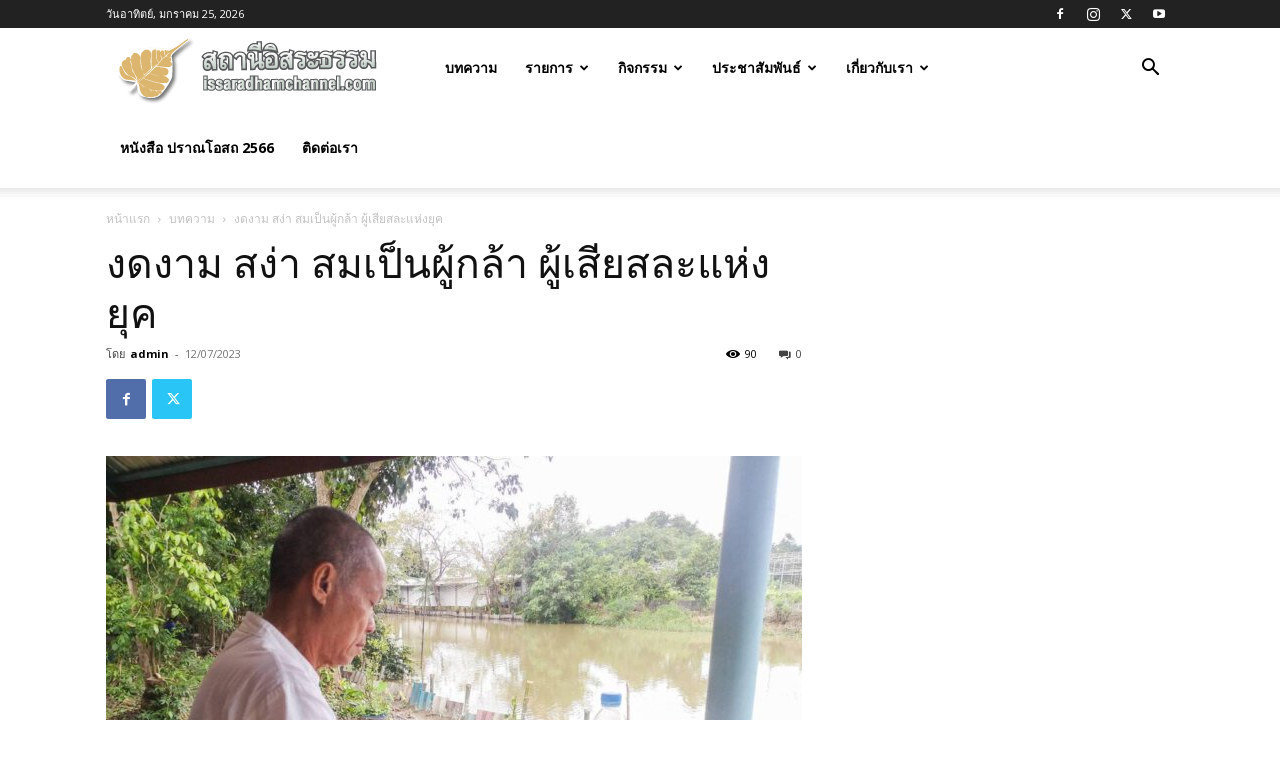

--- FILE ---
content_type: text/html; charset=UTF-8
request_url: https://issaradhamchannel.com/article/30404
body_size: 24061
content:
<!doctype html >
<!--[if IE 8]>    <html class="ie8" lang="en"> <![endif]-->
<!--[if IE 9]>    <html class="ie9" lang="en"> <![endif]-->
<!--[if gt IE 8]><!--> <html lang="th"> <!--<![endif]-->
<head>
    <title>งดงาม สง่า สมเป็นผู้กล้า ผู้เสียสละแห่งยุค &#187; อิสระธรรม</title>
    <meta charset="UTF-8" />
    <meta name="viewport" content="width=device-width, initial-scale=1.0">
    <link rel="pingback" href="https://issaradhamchannel.com/xmlrpc.php" />
    <meta name='robots' content='index, follow, max-image-preview:large, max-snippet:-1, max-video-preview:-1' />
<link rel="icon" type="image/png" href="https://issaradhamchannel.com/wp-content/uploads/2016/02/16x16.png">
	<!-- This site is optimized with the Yoast SEO plugin v26.8 - https://yoast.com/product/yoast-seo-wordpress/ -->
	<link rel="canonical" href="https://issaradhamchannel.com/article/30404" />
	<meta property="og:locale" content="th_TH" />
	<meta property="og:type" content="article" />
	<meta property="og:title" content="งดงาม สง่า สมเป็นผู้กล้า ผู้เสียสละแห่งยุค &#187; อิสระธรรม" />
	<meta property="og:description" content="งดงาม สง่า สมเป็นผู้กล้า ผู้เสียสละแห่งยุค๑๒ กรกฎาคม ๒๕ [&hellip;]" />
	<meta property="og:url" content="https://issaradhamchannel.com/article/30404" />
	<meta property="og:site_name" content="อิสระธรรม" />
	<meta property="article:publisher" content="https://www.facebook.com/issaradhamchannel" />
	<meta property="article:published_time" content="2023-07-12T07:40:00+00:00" />
	<meta property="article:modified_time" content="2023-07-12T11:03:47+00:00" />
	<meta property="og:image" content="https://issaradhamchannel.com/wp-content/uploads/2021/11/1-32.jpg" />
	<meta property="og:image:width" content="1080" />
	<meta property="og:image:height" content="810" />
	<meta property="og:image:type" content="image/jpeg" />
	<meta name="author" content="admin" />
	<meta name="twitter:card" content="summary_large_image" />
	<meta name="twitter:creator" content="@issaradham" />
	<meta name="twitter:site" content="@issaradham" />
	<meta name="twitter:label1" content="Written by" />
	<meta name="twitter:data1" content="admin" />
	<meta name="twitter:label2" content="Est. reading time" />
	<meta name="twitter:data2" content="1 นาที" />
	<script type="application/ld+json" class="yoast-schema-graph">{"@context":"https://schema.org","@graph":[{"@type":"Article","@id":"https://issaradhamchannel.com/article/30404#article","isPartOf":{"@id":"https://issaradhamchannel.com/article/30404"},"author":{"name":"admin","@id":"https://issaradhamchannel.com/#/schema/person/777e9f52ba57a9dd0203b27143cd2553"},"headline":"งดงาม สง่า สมเป็นผู้กล้า ผู้เสียสละแห่งยุค","datePublished":"2023-07-12T07:40:00+00:00","dateModified":"2023-07-12T11:03:47+00:00","mainEntityOfPage":{"@id":"https://issaradhamchannel.com/article/30404"},"wordCount":17,"publisher":{"@id":"https://issaradhamchannel.com/#organization"},"image":{"@id":"https://issaradhamchannel.com/article/30404#primaryimage"},"thumbnailUrl":"https://issaradhamchannel.com/wp-content/uploads/2021/11/1-32.jpg","keywords":["ขอบคุณ","ประยุทธ์ จันทร์โอชา","วัดอ้อน้อยธรรมอิสระ","หลวงปู่พุทธะอิสระ"],"articleSection":["บทความ"],"inLanguage":"th"},{"@type":"WebPage","@id":"https://issaradhamchannel.com/article/30404","url":"https://issaradhamchannel.com/article/30404","name":"งดงาม สง่า สมเป็นผู้กล้า ผู้เสียสละแห่งยุค &#187; อิสระธรรม","isPartOf":{"@id":"https://issaradhamchannel.com/#website"},"primaryImageOfPage":{"@id":"https://issaradhamchannel.com/article/30404#primaryimage"},"image":{"@id":"https://issaradhamchannel.com/article/30404#primaryimage"},"thumbnailUrl":"https://issaradhamchannel.com/wp-content/uploads/2021/11/1-32.jpg","datePublished":"2023-07-12T07:40:00+00:00","dateModified":"2023-07-12T11:03:47+00:00","breadcrumb":{"@id":"https://issaradhamchannel.com/article/30404#breadcrumb"},"inLanguage":"th","potentialAction":[{"@type":"ReadAction","target":["https://issaradhamchannel.com/article/30404"]}]},{"@type":"ImageObject","inLanguage":"th","@id":"https://issaradhamchannel.com/article/30404#primaryimage","url":"https://issaradhamchannel.com/wp-content/uploads/2021/11/1-32.jpg","contentUrl":"https://issaradhamchannel.com/wp-content/uploads/2021/11/1-32.jpg","width":1080,"height":810},{"@type":"BreadcrumbList","@id":"https://issaradhamchannel.com/article/30404#breadcrumb","itemListElement":[{"@type":"ListItem","position":1,"name":"Home","item":"https://issaradhamchannel.com/"},{"@type":"ListItem","position":2,"name":"งดงาม สง่า สมเป็นผู้กล้า ผู้เสียสละแห่งยุค"}]},{"@type":"WebSite","@id":"https://issaradhamchannel.com/#website","url":"https://issaradhamchannel.com/","name":"อิสระธรรม","description":"issaradhamchannel","publisher":{"@id":"https://issaradhamchannel.com/#organization"},"potentialAction":[{"@type":"SearchAction","target":{"@type":"EntryPoint","urlTemplate":"https://issaradhamchannel.com/?s={search_term_string}"},"query-input":{"@type":"PropertyValueSpecification","valueRequired":true,"valueName":"search_term_string"}}],"inLanguage":"th"},{"@type":"Organization","@id":"https://issaradhamchannel.com/#organization","name":"issaradham","url":"https://issaradhamchannel.com/","logo":{"@type":"ImageObject","inLanguage":"th","@id":"https://issaradhamchannel.com/#/schema/logo/image/","url":"https://issaradhamchannel.com/wp-content/uploads/2019/07/59301237_2291864141133022_4512644880035479552_n.jpg","contentUrl":"https://issaradhamchannel.com/wp-content/uploads/2019/07/59301237_2291864141133022_4512644880035479552_n.jpg","width":543,"height":543,"caption":"issaradham"},"image":{"@id":"https://issaradhamchannel.com/#/schema/logo/image/"},"sameAs":["https://www.facebook.com/issaradhamchannel","https://x.com/issaradham","https://www.instagram.com/issaradham/","https://www.youtube.com/channel/UCLTBlXCwiZ4aEi-nzevjaTw/"]},{"@type":"Person","@id":"https://issaradhamchannel.com/#/schema/person/777e9f52ba57a9dd0203b27143cd2553","name":"admin","url":"https://issaradhamchannel.com/author/pthanoos"}]}</script>
	<!-- / Yoast SEO plugin. -->


<link rel='dns-prefetch' href='//fonts.googleapis.com' />
<link rel="alternate" type="application/rss+xml" title="อิสระธรรม &raquo; ฟีด" href="https://issaradhamchannel.com/feed" />
<link rel="alternate" type="application/rss+xml" title="อิสระธรรม &raquo; ฟีดความเห็น" href="https://issaradhamchannel.com/comments/feed" />
<link rel="alternate" type="application/rss+xml" title="อิสระธรรม &raquo; งดงาม สง่า สมเป็นผู้กล้า ผู้เสียสละแห่งยุค ฟีดความเห็น" href="https://issaradhamchannel.com/article/30404/feed" />
<link rel="alternate" title="oEmbed (JSON)" type="application/json+oembed" href="https://issaradhamchannel.com/wp-json/oembed/1.0/embed?url=https%3A%2F%2Fissaradhamchannel.com%2Farticle%2F30404" />
<link rel="alternate" title="oEmbed (XML)" type="text/xml+oembed" href="https://issaradhamchannel.com/wp-json/oembed/1.0/embed?url=https%3A%2F%2Fissaradhamchannel.com%2Farticle%2F30404&#038;format=xml" />
<style id='wp-img-auto-sizes-contain-inline-css' type='text/css'>
img:is([sizes=auto i],[sizes^="auto," i]){contain-intrinsic-size:3000px 1500px}
/*# sourceURL=wp-img-auto-sizes-contain-inline-css */
</style>
<style id='wp-emoji-styles-inline-css' type='text/css'>

	img.wp-smiley, img.emoji {
		display: inline !important;
		border: none !important;
		box-shadow: none !important;
		height: 1em !important;
		width: 1em !important;
		margin: 0 0.07em !important;
		vertical-align: -0.1em !important;
		background: none !important;
		padding: 0 !important;
	}
/*# sourceURL=wp-emoji-styles-inline-css */
</style>
<style id='wp-block-library-inline-css' type='text/css'>
:root{--wp-block-synced-color:#7a00df;--wp-block-synced-color--rgb:122,0,223;--wp-bound-block-color:var(--wp-block-synced-color);--wp-editor-canvas-background:#ddd;--wp-admin-theme-color:#007cba;--wp-admin-theme-color--rgb:0,124,186;--wp-admin-theme-color-darker-10:#006ba1;--wp-admin-theme-color-darker-10--rgb:0,107,160.5;--wp-admin-theme-color-darker-20:#005a87;--wp-admin-theme-color-darker-20--rgb:0,90,135;--wp-admin-border-width-focus:2px}@media (min-resolution:192dpi){:root{--wp-admin-border-width-focus:1.5px}}.wp-element-button{cursor:pointer}:root .has-very-light-gray-background-color{background-color:#eee}:root .has-very-dark-gray-background-color{background-color:#313131}:root .has-very-light-gray-color{color:#eee}:root .has-very-dark-gray-color{color:#313131}:root .has-vivid-green-cyan-to-vivid-cyan-blue-gradient-background{background:linear-gradient(135deg,#00d084,#0693e3)}:root .has-purple-crush-gradient-background{background:linear-gradient(135deg,#34e2e4,#4721fb 50%,#ab1dfe)}:root .has-hazy-dawn-gradient-background{background:linear-gradient(135deg,#faaca8,#dad0ec)}:root .has-subdued-olive-gradient-background{background:linear-gradient(135deg,#fafae1,#67a671)}:root .has-atomic-cream-gradient-background{background:linear-gradient(135deg,#fdd79a,#004a59)}:root .has-nightshade-gradient-background{background:linear-gradient(135deg,#330968,#31cdcf)}:root .has-midnight-gradient-background{background:linear-gradient(135deg,#020381,#2874fc)}:root{--wp--preset--font-size--normal:16px;--wp--preset--font-size--huge:42px}.has-regular-font-size{font-size:1em}.has-larger-font-size{font-size:2.625em}.has-normal-font-size{font-size:var(--wp--preset--font-size--normal)}.has-huge-font-size{font-size:var(--wp--preset--font-size--huge)}.has-text-align-center{text-align:center}.has-text-align-left{text-align:left}.has-text-align-right{text-align:right}.has-fit-text{white-space:nowrap!important}#end-resizable-editor-section{display:none}.aligncenter{clear:both}.items-justified-left{justify-content:flex-start}.items-justified-center{justify-content:center}.items-justified-right{justify-content:flex-end}.items-justified-space-between{justify-content:space-between}.screen-reader-text{border:0;clip-path:inset(50%);height:1px;margin:-1px;overflow:hidden;padding:0;position:absolute;width:1px;word-wrap:normal!important}.screen-reader-text:focus{background-color:#ddd;clip-path:none;color:#444;display:block;font-size:1em;height:auto;left:5px;line-height:normal;padding:15px 23px 14px;text-decoration:none;top:5px;width:auto;z-index:100000}html :where(.has-border-color){border-style:solid}html :where([style*=border-top-color]){border-top-style:solid}html :where([style*=border-right-color]){border-right-style:solid}html :where([style*=border-bottom-color]){border-bottom-style:solid}html :where([style*=border-left-color]){border-left-style:solid}html :where([style*=border-width]){border-style:solid}html :where([style*=border-top-width]){border-top-style:solid}html :where([style*=border-right-width]){border-right-style:solid}html :where([style*=border-bottom-width]){border-bottom-style:solid}html :where([style*=border-left-width]){border-left-style:solid}html :where(img[class*=wp-image-]){height:auto;max-width:100%}:where(figure){margin:0 0 1em}html :where(.is-position-sticky){--wp-admin--admin-bar--position-offset:var(--wp-admin--admin-bar--height,0px)}@media screen and (max-width:600px){html :where(.is-position-sticky){--wp-admin--admin-bar--position-offset:0px}}

/*# sourceURL=wp-block-library-inline-css */
</style><style id='global-styles-inline-css' type='text/css'>
:root{--wp--preset--aspect-ratio--square: 1;--wp--preset--aspect-ratio--4-3: 4/3;--wp--preset--aspect-ratio--3-4: 3/4;--wp--preset--aspect-ratio--3-2: 3/2;--wp--preset--aspect-ratio--2-3: 2/3;--wp--preset--aspect-ratio--16-9: 16/9;--wp--preset--aspect-ratio--9-16: 9/16;--wp--preset--color--black: #000000;--wp--preset--color--cyan-bluish-gray: #abb8c3;--wp--preset--color--white: #ffffff;--wp--preset--color--pale-pink: #f78da7;--wp--preset--color--vivid-red: #cf2e2e;--wp--preset--color--luminous-vivid-orange: #ff6900;--wp--preset--color--luminous-vivid-amber: #fcb900;--wp--preset--color--light-green-cyan: #7bdcb5;--wp--preset--color--vivid-green-cyan: #00d084;--wp--preset--color--pale-cyan-blue: #8ed1fc;--wp--preset--color--vivid-cyan-blue: #0693e3;--wp--preset--color--vivid-purple: #9b51e0;--wp--preset--gradient--vivid-cyan-blue-to-vivid-purple: linear-gradient(135deg,rgb(6,147,227) 0%,rgb(155,81,224) 100%);--wp--preset--gradient--light-green-cyan-to-vivid-green-cyan: linear-gradient(135deg,rgb(122,220,180) 0%,rgb(0,208,130) 100%);--wp--preset--gradient--luminous-vivid-amber-to-luminous-vivid-orange: linear-gradient(135deg,rgb(252,185,0) 0%,rgb(255,105,0) 100%);--wp--preset--gradient--luminous-vivid-orange-to-vivid-red: linear-gradient(135deg,rgb(255,105,0) 0%,rgb(207,46,46) 100%);--wp--preset--gradient--very-light-gray-to-cyan-bluish-gray: linear-gradient(135deg,rgb(238,238,238) 0%,rgb(169,184,195) 100%);--wp--preset--gradient--cool-to-warm-spectrum: linear-gradient(135deg,rgb(74,234,220) 0%,rgb(151,120,209) 20%,rgb(207,42,186) 40%,rgb(238,44,130) 60%,rgb(251,105,98) 80%,rgb(254,248,76) 100%);--wp--preset--gradient--blush-light-purple: linear-gradient(135deg,rgb(255,206,236) 0%,rgb(152,150,240) 100%);--wp--preset--gradient--blush-bordeaux: linear-gradient(135deg,rgb(254,205,165) 0%,rgb(254,45,45) 50%,rgb(107,0,62) 100%);--wp--preset--gradient--luminous-dusk: linear-gradient(135deg,rgb(255,203,112) 0%,rgb(199,81,192) 50%,rgb(65,88,208) 100%);--wp--preset--gradient--pale-ocean: linear-gradient(135deg,rgb(255,245,203) 0%,rgb(182,227,212) 50%,rgb(51,167,181) 100%);--wp--preset--gradient--electric-grass: linear-gradient(135deg,rgb(202,248,128) 0%,rgb(113,206,126) 100%);--wp--preset--gradient--midnight: linear-gradient(135deg,rgb(2,3,129) 0%,rgb(40,116,252) 100%);--wp--preset--font-size--small: 11px;--wp--preset--font-size--medium: 20px;--wp--preset--font-size--large: 32px;--wp--preset--font-size--x-large: 42px;--wp--preset--font-size--regular: 15px;--wp--preset--font-size--larger: 50px;--wp--preset--spacing--20: 0.44rem;--wp--preset--spacing--30: 0.67rem;--wp--preset--spacing--40: 1rem;--wp--preset--spacing--50: 1.5rem;--wp--preset--spacing--60: 2.25rem;--wp--preset--spacing--70: 3.38rem;--wp--preset--spacing--80: 5.06rem;--wp--preset--shadow--natural: 6px 6px 9px rgba(0, 0, 0, 0.2);--wp--preset--shadow--deep: 12px 12px 50px rgba(0, 0, 0, 0.4);--wp--preset--shadow--sharp: 6px 6px 0px rgba(0, 0, 0, 0.2);--wp--preset--shadow--outlined: 6px 6px 0px -3px rgb(255, 255, 255), 6px 6px rgb(0, 0, 0);--wp--preset--shadow--crisp: 6px 6px 0px rgb(0, 0, 0);}:where(.is-layout-flex){gap: 0.5em;}:where(.is-layout-grid){gap: 0.5em;}body .is-layout-flex{display: flex;}.is-layout-flex{flex-wrap: wrap;align-items: center;}.is-layout-flex > :is(*, div){margin: 0;}body .is-layout-grid{display: grid;}.is-layout-grid > :is(*, div){margin: 0;}:where(.wp-block-columns.is-layout-flex){gap: 2em;}:where(.wp-block-columns.is-layout-grid){gap: 2em;}:where(.wp-block-post-template.is-layout-flex){gap: 1.25em;}:where(.wp-block-post-template.is-layout-grid){gap: 1.25em;}.has-black-color{color: var(--wp--preset--color--black) !important;}.has-cyan-bluish-gray-color{color: var(--wp--preset--color--cyan-bluish-gray) !important;}.has-white-color{color: var(--wp--preset--color--white) !important;}.has-pale-pink-color{color: var(--wp--preset--color--pale-pink) !important;}.has-vivid-red-color{color: var(--wp--preset--color--vivid-red) !important;}.has-luminous-vivid-orange-color{color: var(--wp--preset--color--luminous-vivid-orange) !important;}.has-luminous-vivid-amber-color{color: var(--wp--preset--color--luminous-vivid-amber) !important;}.has-light-green-cyan-color{color: var(--wp--preset--color--light-green-cyan) !important;}.has-vivid-green-cyan-color{color: var(--wp--preset--color--vivid-green-cyan) !important;}.has-pale-cyan-blue-color{color: var(--wp--preset--color--pale-cyan-blue) !important;}.has-vivid-cyan-blue-color{color: var(--wp--preset--color--vivid-cyan-blue) !important;}.has-vivid-purple-color{color: var(--wp--preset--color--vivid-purple) !important;}.has-black-background-color{background-color: var(--wp--preset--color--black) !important;}.has-cyan-bluish-gray-background-color{background-color: var(--wp--preset--color--cyan-bluish-gray) !important;}.has-white-background-color{background-color: var(--wp--preset--color--white) !important;}.has-pale-pink-background-color{background-color: var(--wp--preset--color--pale-pink) !important;}.has-vivid-red-background-color{background-color: var(--wp--preset--color--vivid-red) !important;}.has-luminous-vivid-orange-background-color{background-color: var(--wp--preset--color--luminous-vivid-orange) !important;}.has-luminous-vivid-amber-background-color{background-color: var(--wp--preset--color--luminous-vivid-amber) !important;}.has-light-green-cyan-background-color{background-color: var(--wp--preset--color--light-green-cyan) !important;}.has-vivid-green-cyan-background-color{background-color: var(--wp--preset--color--vivid-green-cyan) !important;}.has-pale-cyan-blue-background-color{background-color: var(--wp--preset--color--pale-cyan-blue) !important;}.has-vivid-cyan-blue-background-color{background-color: var(--wp--preset--color--vivid-cyan-blue) !important;}.has-vivid-purple-background-color{background-color: var(--wp--preset--color--vivid-purple) !important;}.has-black-border-color{border-color: var(--wp--preset--color--black) !important;}.has-cyan-bluish-gray-border-color{border-color: var(--wp--preset--color--cyan-bluish-gray) !important;}.has-white-border-color{border-color: var(--wp--preset--color--white) !important;}.has-pale-pink-border-color{border-color: var(--wp--preset--color--pale-pink) !important;}.has-vivid-red-border-color{border-color: var(--wp--preset--color--vivid-red) !important;}.has-luminous-vivid-orange-border-color{border-color: var(--wp--preset--color--luminous-vivid-orange) !important;}.has-luminous-vivid-amber-border-color{border-color: var(--wp--preset--color--luminous-vivid-amber) !important;}.has-light-green-cyan-border-color{border-color: var(--wp--preset--color--light-green-cyan) !important;}.has-vivid-green-cyan-border-color{border-color: var(--wp--preset--color--vivid-green-cyan) !important;}.has-pale-cyan-blue-border-color{border-color: var(--wp--preset--color--pale-cyan-blue) !important;}.has-vivid-cyan-blue-border-color{border-color: var(--wp--preset--color--vivid-cyan-blue) !important;}.has-vivid-purple-border-color{border-color: var(--wp--preset--color--vivid-purple) !important;}.has-vivid-cyan-blue-to-vivid-purple-gradient-background{background: var(--wp--preset--gradient--vivid-cyan-blue-to-vivid-purple) !important;}.has-light-green-cyan-to-vivid-green-cyan-gradient-background{background: var(--wp--preset--gradient--light-green-cyan-to-vivid-green-cyan) !important;}.has-luminous-vivid-amber-to-luminous-vivid-orange-gradient-background{background: var(--wp--preset--gradient--luminous-vivid-amber-to-luminous-vivid-orange) !important;}.has-luminous-vivid-orange-to-vivid-red-gradient-background{background: var(--wp--preset--gradient--luminous-vivid-orange-to-vivid-red) !important;}.has-very-light-gray-to-cyan-bluish-gray-gradient-background{background: var(--wp--preset--gradient--very-light-gray-to-cyan-bluish-gray) !important;}.has-cool-to-warm-spectrum-gradient-background{background: var(--wp--preset--gradient--cool-to-warm-spectrum) !important;}.has-blush-light-purple-gradient-background{background: var(--wp--preset--gradient--blush-light-purple) !important;}.has-blush-bordeaux-gradient-background{background: var(--wp--preset--gradient--blush-bordeaux) !important;}.has-luminous-dusk-gradient-background{background: var(--wp--preset--gradient--luminous-dusk) !important;}.has-pale-ocean-gradient-background{background: var(--wp--preset--gradient--pale-ocean) !important;}.has-electric-grass-gradient-background{background: var(--wp--preset--gradient--electric-grass) !important;}.has-midnight-gradient-background{background: var(--wp--preset--gradient--midnight) !important;}.has-small-font-size{font-size: var(--wp--preset--font-size--small) !important;}.has-medium-font-size{font-size: var(--wp--preset--font-size--medium) !important;}.has-large-font-size{font-size: var(--wp--preset--font-size--large) !important;}.has-x-large-font-size{font-size: var(--wp--preset--font-size--x-large) !important;}
/*# sourceURL=global-styles-inline-css */
</style>

<style id='classic-theme-styles-inline-css' type='text/css'>
/*! This file is auto-generated */
.wp-block-button__link{color:#fff;background-color:#32373c;border-radius:9999px;box-shadow:none;text-decoration:none;padding:calc(.667em + 2px) calc(1.333em + 2px);font-size:1.125em}.wp-block-file__button{background:#32373c;color:#fff;text-decoration:none}
/*# sourceURL=/wp-includes/css/classic-themes.min.css */
</style>
<link rel='stylesheet' id='td-plugin-multi-purpose-css' href='https://issaradhamchannel.com/wp-content/plugins/td-composer/td-multi-purpose/style.css?ver=f5944f875d40373a71eebc33dc72056b' type='text/css' media='all' />
<link rel='stylesheet' id='google-fonts-style-css' href='https://fonts.googleapis.com/css?family=Open+Sans%3A400%2C600%2C700%2C100%7CRoboto%3A400%2C500%2C700%2C100&#038;display=swap&#038;ver=12.6' type='text/css' media='all' />
<link rel='stylesheet' id='td-theme-css' href='https://issaradhamchannel.com/wp-content/themes/Newspaper/style.css?ver=12.6' type='text/css' media='all' />
<style id='td-theme-inline-css' type='text/css'>@media (max-width:767px){.td-header-desktop-wrap{display:none}}@media (min-width:767px){.td-header-mobile-wrap{display:none}}</style>
<link rel='stylesheet' id='td-legacy-framework-front-style-css' href='https://issaradhamchannel.com/wp-content/plugins/td-composer/legacy/Newspaper/assets/css/td_legacy_main.css?ver=f5944f875d40373a71eebc33dc72056b' type='text/css' media='all' />
<link rel='stylesheet' id='td-standard-pack-framework-front-style-css' href='https://issaradhamchannel.com/wp-content/plugins/td-standard-pack/Newspaper/assets/css/td_standard_pack_main.css?ver=849499de90f3875b7a342475ea325e90' type='text/css' media='all' />
<link rel='stylesheet' id='tdb_style_cloud_templates_front-css' href='https://issaradhamchannel.com/wp-content/plugins/td-cloud-library/assets/css/tdb_main.css?ver=ca46607f0f63147990c8ac1f35d750e1' type='text/css' media='all' />
<link rel='stylesheet' id='wp-block-paragraph-css' href='https://issaradhamchannel.com/wp-includes/blocks/paragraph/style.min.css?ver=6.9' type='text/css' media='all' />
<script type="text/javascript" src="https://issaradhamchannel.com/wp-includes/js/jquery/jquery.min.js?ver=3.7.1" id="jquery-core-js"></script>
<script type="text/javascript" src="https://issaradhamchannel.com/wp-includes/js/jquery/jquery-migrate.min.js?ver=3.4.1" id="jquery-migrate-js"></script>
<link rel="https://api.w.org/" href="https://issaradhamchannel.com/wp-json/" /><link rel="alternate" title="JSON" type="application/json" href="https://issaradhamchannel.com/wp-json/wp/v2/posts/30404" /><link rel="EditURI" type="application/rsd+xml" title="RSD" href="https://issaradhamchannel.com/xmlrpc.php?rsd" />
<meta name="generator" content="WordPress 6.9" />
<link rel='shortlink' href='https://issaradhamchannel.com/?p=30404' />
<!--[if lt IE 9]><script src="https://cdnjs.cloudflare.com/ajax/libs/html5shiv/3.7.3/html5shiv.js"></script><![endif]-->
        <script>
        window.tdb_global_vars = {"wpRestUrl":"https:\/\/issaradhamchannel.com\/wp-json\/","permalinkStructure":"\/%category%\/%post_id%"};
        window.tdb_p_autoload_vars = {"isAjax":false,"isAdminBarShowing":false,"autoloadScrollPercent":50,"postAutoloadStatus":"off","origPostEditUrl":null};
    </script>
    
    <style id="tdb-global-colors">:root{--accent-color:#fff}</style>
	

<!-- JS generated by theme -->

<script>
    
    

	    var tdBlocksArray = []; //here we store all the items for the current page

	    // td_block class - each ajax block uses a object of this class for requests
	    function tdBlock() {
		    this.id = '';
		    this.block_type = 1; //block type id (1-234 etc)
		    this.atts = '';
		    this.td_column_number = '';
		    this.td_current_page = 1; //
		    this.post_count = 0; //from wp
		    this.found_posts = 0; //from wp
		    this.max_num_pages = 0; //from wp
		    this.td_filter_value = ''; //current live filter value
		    this.is_ajax_running = false;
		    this.td_user_action = ''; // load more or infinite loader (used by the animation)
		    this.header_color = '';
		    this.ajax_pagination_infinite_stop = ''; //show load more at page x
	    }

        // td_js_generator - mini detector
        ( function () {
            var htmlTag = document.getElementsByTagName("html")[0];

	        if ( navigator.userAgent.indexOf("MSIE 10.0") > -1 ) {
                htmlTag.className += ' ie10';
            }

            if ( !!navigator.userAgent.match(/Trident.*rv\:11\./) ) {
                htmlTag.className += ' ie11';
            }

	        if ( navigator.userAgent.indexOf("Edge") > -1 ) {
                htmlTag.className += ' ieEdge';
            }

            if ( /(iPad|iPhone|iPod)/g.test(navigator.userAgent) ) {
                htmlTag.className += ' td-md-is-ios';
            }

            var user_agent = navigator.userAgent.toLowerCase();
            if ( user_agent.indexOf("android") > -1 ) {
                htmlTag.className += ' td-md-is-android';
            }

            if ( -1 !== navigator.userAgent.indexOf('Mac OS X')  ) {
                htmlTag.className += ' td-md-is-os-x';
            }

            if ( /chrom(e|ium)/.test(navigator.userAgent.toLowerCase()) ) {
               htmlTag.className += ' td-md-is-chrome';
            }

            if ( -1 !== navigator.userAgent.indexOf('Firefox') ) {
                htmlTag.className += ' td-md-is-firefox';
            }

            if ( -1 !== navigator.userAgent.indexOf('Safari') && -1 === navigator.userAgent.indexOf('Chrome') ) {
                htmlTag.className += ' td-md-is-safari';
            }

            if( -1 !== navigator.userAgent.indexOf('IEMobile') ){
                htmlTag.className += ' td-md-is-iemobile';
            }

        })();

        var tdLocalCache = {};

        ( function () {
            "use strict";

            tdLocalCache = {
                data: {},
                remove: function (resource_id) {
                    delete tdLocalCache.data[resource_id];
                },
                exist: function (resource_id) {
                    return tdLocalCache.data.hasOwnProperty(resource_id) && tdLocalCache.data[resource_id] !== null;
                },
                get: function (resource_id) {
                    return tdLocalCache.data[resource_id];
                },
                set: function (resource_id, cachedData) {
                    tdLocalCache.remove(resource_id);
                    tdLocalCache.data[resource_id] = cachedData;
                }
            };
        })();

    
    
var td_viewport_interval_list=[{"limitBottom":767,"sidebarWidth":228},{"limitBottom":1018,"sidebarWidth":300},{"limitBottom":1140,"sidebarWidth":324}];
var td_animation_stack_effect="type0";
var tds_animation_stack=true;
var td_animation_stack_specific_selectors=".entry-thumb, img, .td-lazy-img";
var td_animation_stack_general_selectors=".td-animation-stack img, .td-animation-stack .entry-thumb, .post img, .td-animation-stack .td-lazy-img";
var tdc_is_installed="yes";
var td_ajax_url="https:\/\/issaradhamchannel.com\/wp-admin\/admin-ajax.php?td_theme_name=Newspaper&v=12.6";
var td_get_template_directory_uri="https:\/\/issaradhamchannel.com\/wp-content\/plugins\/td-composer\/legacy\/common";
var tds_snap_menu="";
var tds_logo_on_sticky="";
var tds_header_style="tdm_header_style_1";
var td_please_wait="\u0e01\u0e23\u0e38\u0e13\u0e32\u0e23\u0e2d\u0e2a\u0e31\u0e01\u0e04\u0e23\u0e39\u0e48\u2026";
var td_email_user_pass_incorrect="\u0e1c\u0e39\u0e49\u0e43\u0e0a\u0e49\u0e2b\u0e23\u0e37\u0e2d\u0e23\u0e2b\u0e31\u0e2a\u0e1c\u0e48\u0e32\u0e19\u0e44\u0e21\u0e48\u0e16\u0e39\u0e01\u0e15\u0e49\u0e2d\u0e07!";
var td_email_user_incorrect="\u0e2d\u0e35\u0e40\u0e21\u0e25\u0e4c\u0e2b\u0e23\u0e37\u0e2d\u0e0a\u0e37\u0e48\u0e2d\u0e1c\u0e39\u0e49\u0e43\u0e0a\u0e49\u0e44\u0e21\u0e48\u0e16\u0e39\u0e01\u0e15\u0e49\u0e2d\u0e07!";
var td_email_incorrect="\u0e2d\u0e35\u0e40\u0e21\u0e25\u0e4c\u0e44\u0e21\u0e48\u0e16\u0e39\u0e01\u0e15\u0e49\u0e2d\u0e07!";
var td_user_incorrect="Username incorrect!";
var td_email_user_empty="Email or username empty!";
var td_pass_empty="Pass empty!";
var td_pass_pattern_incorrect="Invalid Pass Pattern!";
var td_retype_pass_incorrect="Retyped Pass incorrect!";
var tds_more_articles_on_post_enable="show";
var tds_more_articles_on_post_time_to_wait="";
var tds_more_articles_on_post_pages_distance_from_top=0;
var tds_theme_color_site_wide="#4db2ec";
var tds_smart_sidebar="enabled";
var tdThemeName="Newspaper";
var tdThemeNameWl="Newspaper";
var td_magnific_popup_translation_tPrev="\u0e01\u0e48\u0e2d\u0e19\u0e2b\u0e19\u0e49\u0e32\u0e19\u0e35\u0e49 (\u0e1b\u0e38\u0e48\u0e21\u0e25\u0e39\u0e01\u0e28\u0e23\u0e0b\u0e49\u0e32\u0e22)";
var td_magnific_popup_translation_tNext="\u0e16\u0e31\u0e14\u0e44\u0e1b (\u0e1b\u0e38\u0e48\u0e21\u0e25\u0e39\u0e01\u0e28\u0e23\u0e02\u0e27\u0e32)";
var td_magnific_popup_translation_tCounter="%curr%\u0e02\u0e2d\u0e07%total%";
var td_magnific_popup_translation_ajax_tError="\u0e40\u0e19\u0e37\u0e49\u0e2d\u0e2b\u0e32\u0e08\u0e32\u0e01%url%\u0e44\u0e21\u0e48\u0e2a\u0e32\u0e21\u0e32\u0e23\u0e16\u0e42\u0e2b\u0e25\u0e14";
var td_magnific_popup_translation_image_tError="\u0e23\u0e39\u0e1b\u0e20\u0e32\u0e1e#%curr%\u0e44\u0e21\u0e48\u0e2a\u0e32\u0e21\u0e32\u0e23\u0e16\u0e42\u0e2b\u0e25\u0e14";
var tdBlockNonce="5b5c2868c0";
var tdMobileMenu="enabled";
var tdMobileSearch="enabled";
var tdsDateFormat="l, F j, Y";
var tdDateNamesI18n={"month_names":["\u0e21\u0e01\u0e23\u0e32\u0e04\u0e21","\u0e01\u0e38\u0e21\u0e20\u0e32\u0e1e\u0e31\u0e19\u0e18\u0e4c","\u0e21\u0e35\u0e19\u0e32\u0e04\u0e21","\u0e40\u0e21\u0e29\u0e32\u0e22\u0e19","\u0e1e\u0e24\u0e29\u0e20\u0e32\u0e04\u0e21","\u0e21\u0e34\u0e16\u0e38\u0e19\u0e32\u0e22\u0e19","\u0e01\u0e23\u0e01\u0e0e\u0e32\u0e04\u0e21","\u0e2a\u0e34\u0e07\u0e2b\u0e32\u0e04\u0e21","\u0e01\u0e31\u0e19\u0e22\u0e32\u0e22\u0e19","\u0e15\u0e38\u0e25\u0e32\u0e04\u0e21","\u0e1e\u0e24\u0e28\u0e08\u0e34\u0e01\u0e32\u0e22\u0e19","\u0e18\u0e31\u0e19\u0e27\u0e32\u0e04\u0e21"],"month_names_short":["\u0e21.\u0e04.","\u0e01.\u0e1e.","\u0e21\u0e35.\u0e04.","\u0e40\u0e21.\u0e22.","\u0e1e.\u0e04.","\u0e21\u0e34.\u0e22.","\u0e01.\u0e04.","\u0e2a.\u0e04.","\u0e01.\u0e22.","\u0e15.\u0e04.","\u0e1e.\u0e22.","\u0e18.\u0e04."],"day_names":["\u0e27\u0e31\u0e19\u0e2d\u0e32\u0e17\u0e34\u0e15\u0e22\u0e4c","\u0e27\u0e31\u0e19\u0e08\u0e31\u0e19\u0e17\u0e23\u0e4c","\u0e27\u0e31\u0e19\u0e2d\u0e31\u0e07\u0e04\u0e32\u0e23","\u0e27\u0e31\u0e19\u0e1e\u0e38\u0e18","\u0e27\u0e31\u0e19\u0e1e\u0e24\u0e2b\u0e31\u0e2a\u0e1a\u0e14\u0e35","\u0e27\u0e31\u0e19\u0e28\u0e38\u0e01\u0e23\u0e4c","\u0e27\u0e31\u0e19\u0e40\u0e2a\u0e32\u0e23\u0e4c"],"day_names_short":["\u0e2d\u0e32\u0e17\u0e34\u0e15\u0e22\u0e4c","\u0e08\u0e31\u0e19\u0e17\u0e23\u0e4c","\u0e2d\u0e31\u0e07\u0e04\u0e32\u0e23","\u0e1e\u0e38\u0e18","\u0e1e\u0e24\u0e2b\u0e31\u0e2a","\u0e28\u0e38\u0e01\u0e23\u0e4c","\u0e40\u0e2a\u0e32\u0e23\u0e4c"]};
var tdb_modal_confirm="Save";
var tdb_modal_cancel="Cancel";
var tdb_modal_confirm_alt="Yes";
var tdb_modal_cancel_alt="No";
var td_ad_background_click_link="";
var td_ad_background_click_target="";
</script>


<!-- Header style compiled by theme -->

<style>.td-module-exclusive .td-module-title a:before{content:'พิเศษ'}.td-module-exclusive .td-module-title a:before{content:'พิเศษ'}</style>




<script type="application/ld+json">
    {
        "@context": "https://schema.org",
        "@type": "BreadcrumbList",
        "itemListElement": [
            {
                "@type": "ListItem",
                "position": 1,
                "item": {
                    "@type": "WebSite",
                    "@id": "https://issaradhamchannel.com/",
                    "name": "หน้าแรก"
                }
            },
            {
                "@type": "ListItem",
                "position": 2,
                    "item": {
                    "@type": "WebPage",
                    "@id": "https://issaradhamchannel.com/category/article",
                    "name": "บทความ"
                }
            }
            ,{
                "@type": "ListItem",
                "position": 3,
                    "item": {
                    "@type": "WebPage",
                    "@id": "https://issaradhamchannel.com/article/30404",
                    "name": "งดงาม สง่า สมเป็นผู้กล้า ผู้เสียสละแห่งยุค"                                
                }
            }    
        ]
    }
</script>
		<style type="text/css" id="wp-custom-css">
			/*
You can add your own CSS here.

Click the help icon above to learn more.
*/
		</style>
		
<!-- Button style compiled by theme -->

<style></style>

	<style id="tdw-css-placeholder"></style></head>

<body class="wp-singular post-template-default single single-post postid-30404 single-format-standard wp-theme-Newspaper td-standard-pack -- global-block-template-1 td-animation-stack-type0 td-full-layout" itemscope="itemscope" itemtype="https://schema.org/WebPage">

            <div class="td-scroll-up  td-hide-scroll-up-on-mob" style="display:none;"><i class="td-icon-menu-up"></i></div>
    
    <div class="td-menu-background" style="visibility:hidden"></div>
<div id="td-mobile-nav" style="visibility:hidden">
    <div class="td-mobile-container">
        <!-- mobile menu top section -->
        <div class="td-menu-socials-wrap">
            <!-- socials -->
            <div class="td-menu-socials">
                
        <span class="td-social-icon-wrap">
            <a target="_blank" href="https://www.facebook.com/issaradham" title="Facebook">
                <i class="td-icon-font td-icon-facebook"></i>
                <span style="display: none">Facebook</span>
            </a>
        </span>
        <span class="td-social-icon-wrap">
            <a target="_blank" href="https://www.instagram.com/issaradham/" title="Instagram">
                <i class="td-icon-font td-icon-instagram"></i>
                <span style="display: none">Instagram</span>
            </a>
        </span>
        <span class="td-social-icon-wrap">
            <a target="_blank" href="https://twitter.com/issaradham" title="Twitter">
                <i class="td-icon-font td-icon-twitter"></i>
                <span style="display: none">Twitter</span>
            </a>
        </span>
        <span class="td-social-icon-wrap">
            <a target="_blank" href="https://www.youtube.com/channel/UCGqGnLeMEfDIGfxDV5VrHJA" title="Youtube">
                <i class="td-icon-font td-icon-youtube"></i>
                <span style="display: none">Youtube</span>
            </a>
        </span>            </div>
            <!-- close button -->
            <div class="td-mobile-close">
                <span><i class="td-icon-close-mobile"></i></span>
            </div>
        </div>

        <!-- login section -->
        
        <!-- menu section -->
        <div class="td-mobile-content">
            <div class="menu-%e0%b8%a3%e0%b8%b2%e0%b8%a2%e0%b8%81%e0%b8%b2%e0%b8%a3-container"><ul id="menu-%e0%b8%a3%e0%b8%b2%e0%b8%a2%e0%b8%81%e0%b8%b2%e0%b8%a3" class="td-mobile-main-menu"><li id="menu-item-15553" class="menu-item menu-item-type-custom menu-item-object-custom menu-item-first menu-item-15553"><a href="https://issaradhamchannel.com/category/article">บทความ</a></li>
<li id="menu-item-31505" class="menu-item menu-item-type-taxonomy menu-item-object-category menu-item-has-children menu-item-31505"><a href="https://issaradhamchannel.com/category/program">รายการ<i class="td-icon-menu-right td-element-after"></i></a>
<ul class="sub-menu">
	<li id="menu-item-31521" class="menu-item menu-item-type-taxonomy menu-item-object-category menu-item-31521"><a href="https://issaradhamchannel.com/category/program/%e0%b8%aa%e0%b8%b1%e0%b8%a1%e0%b8%a0%e0%b8%b2%e0%b8%a9%e0%b8%93%e0%b9%8c%e0%b8%9e%e0%b8%b4%e0%b9%80%e0%b8%a8%e0%b8%a9">สัมภาษณ์พิเศษ</a></li>
	<li id="menu-item-31510" class="menu-item menu-item-type-taxonomy menu-item-object-category menu-item-31510"><a href="https://issaradhamchannel.com/category/program/%e0%b8%84%e0%b8%b8%e0%b8%a2%e0%b9%80%e0%b8%9f%e0%b8%b7%e0%b9%88%e0%b8%ad%e0%b8%87%e0%b9%80%e0%b8%a3%e0%b8%b7%e0%b9%88%e0%b8%ad%e0%b8%87%e0%b9%82%e0%b8%a5%e0%b8%81%e0%b8%81%e0%b8%b1%e0%b8%9a%e0%b8%98">คุยเฟื่องเรื่องโลกกับธรรม</a></li>
</ul>
</li>
<li id="menu-item-15548" class="menu-item menu-item-type-custom menu-item-object-custom menu-item-has-children menu-item-15548"><a href="https://issaradhamchannel.com/category/activities">กิจกรรม<i class="td-icon-menu-right td-element-after"></i></a>
<ul class="sub-menu">
	<li id="menu-item-15545" class="menu-item menu-item-type-post_type menu-item-object-page menu-item-15545"><a href="https://issaradhamchannel.com/%e0%b9%82%e0%b8%84%e0%b8%a3%e0%b8%87%e0%b8%81%e0%b8%b2%e0%b8%a3%e0%b8%96%e0%b8%a7%e0%b8%b2%e0%b8%a2%e0%b8%9e%e0%b8%a3%e0%b8%b0%e0%b8%9a%e0%b8%a3%e0%b8%a1%e0%b8%89%e0%b8%b2%e0%b8%a2%e0%b8%b2%e0%b8%a5">โครงการถวายพระบรมฉายาลักษณ์</a></li>
	<li id="menu-item-18348" class="menu-item menu-item-type-taxonomy menu-item-object-category menu-item-18348"><a href="https://issaradhamchannel.com/category/%e0%b9%82%e0%b8%84%e0%b8%a3%e0%b8%87%e0%b8%81%e0%b8%b2%e0%b8%a3%e0%b8%9a%e0%b8%a7%e0%b8%8a-%e0%b8%9e%e0%b8%a3%e0%b8%b0%e0%b8%a0%e0%b8%b4%e0%b8%81%e0%b8%a9%e0%b8%b8%e0%b9%81%e0%b8%a5%e0%b8%b0%e0%b8%aa">โครงการบวช พระภิกษุและสามเณร ภาคฤดูร้อน ประจำปี ๒๕๖๑</a></li>
</ul>
</li>
<li id="menu-item-15549" class="menu-item menu-item-type-custom menu-item-object-custom menu-item-has-children menu-item-15549"><a href="https://issaradhamchannel.com/category/publicize">ประชาสัมพันธ์<i class="td-icon-menu-right td-element-after"></i></a>
<ul class="sub-menu">
	<li id="menu-item-32617" class="menu-item menu-item-type-post_type menu-item-object-page menu-item-32617"><a href="https://issaradhamchannel.com/%e0%b9%82%e0%b8%84%e0%b8%a3%e0%b8%87%e0%b8%81%e0%b8%b2%e0%b8%a3-%e0%b8%a7%e0%b8%b4%e0%b8%97%e0%b8%a2%e0%b8%b8%e0%b8%98%e0%b8%a3%e0%b8%a3%e0%b8%a1%e0%b8%b0">โครงการ วิทยุธรรมะ</a></li>
</ul>
</li>
<li id="menu-item-15547" class="menu-item menu-item-type-custom menu-item-object-custom menu-item-has-children menu-item-15547"><a href="https://issaradhamchannel.com/%E0%B8%9B%E0%B8%A3%E0%B8%B0%E0%B8%A7%E0%B8%B1%E0%B8%95%E0%B8%B4%E0%B8%A7%E0%B8%B1%E0%B8%94%E0%B8%AD%E0%B9%89%E0%B8%AD%E0%B8%99%E0%B9%89%E0%B8%AD%E0%B8%A2/">เกี่ยวกับเรา<i class="td-icon-menu-right td-element-after"></i></a>
<ul class="sub-menu">
	<li id="menu-item-15540" class="menu-item menu-item-type-post_type menu-item-object-page menu-item-15540"><a href="https://issaradhamchannel.com/%e0%b8%9b%e0%b8%a3%e0%b8%b0%e0%b8%a7%e0%b8%b1%e0%b8%95%e0%b8%b4%e0%b8%a7%e0%b8%b1%e0%b8%94%e0%b8%ad%e0%b9%89%e0%b8%ad%e0%b8%99%e0%b9%89%e0%b8%ad%e0%b8%a2">ประวัติวัดอ้อน้อย</a></li>
	<li id="menu-item-15541" class="menu-item menu-item-type-post_type menu-item-object-page menu-item-15541"><a href="https://issaradhamchannel.com/%e0%b8%9b%e0%b8%a3%e0%b8%b0%e0%b8%a7%e0%b8%b1%e0%b8%95%e0%b8%b4%e0%b8%ab%e0%b8%a5%e0%b8%a7%e0%b8%87%e0%b8%9b%e0%b8%b9%e0%b9%88">ประวัติหลวงปู่พุทธะอิสระ</a></li>
	<li id="menu-item-15544" class="menu-item menu-item-type-post_type menu-item-object-page menu-item-15544"><a href="https://issaradhamchannel.com/%e0%b8%a8%e0%b8%b2%e0%b8%aa%e0%b8%99%e0%b8%81%e0%b8%b4%e0%b8%88%e0%b8%82%e0%b8%ad%e0%b8%87%e0%b8%a7%e0%b8%b1%e0%b8%94">ศาสนกิจของวัด</a></li>
	<li id="menu-item-15546" class="menu-item menu-item-type-post_type menu-item-object-page menu-item-15546"><a href="https://issaradhamchannel.com/%e0%b9%82%e0%b8%a3%e0%b8%87%e0%b9%80%e0%b8%88%e0%b8%ab%e0%b8%ad%e0%b8%84%e0%b8%b8%e0%b8%93%e0%b8%98%e0%b8%a3%e0%b8%a3%e0%b8%a1%e0%b8%9f%e0%b9%89%e0%b8%b2-%e0%b9%80%e0%b8%97%e0%b8%b5%e0%b8%a2">โรงเจหอคุณธรรมฟ้า  (เทียนหงีตึ้ง)</a></li>
</ul>
</li>
<li id="menu-item-31315" class="menu-item menu-item-type-taxonomy menu-item-object-category menu-item-31315"><a href="https://issaradhamchannel.com/category/book2566">หนังสือ ปราณโอสถ 2566</a></li>
<li id="menu-item-15538" class="menu-item menu-item-type-post_type menu-item-object-page menu-item-15538"><a href="https://issaradhamchannel.com/%e0%b8%95%e0%b8%b4%e0%b8%94%e0%b8%95%e0%b9%88%e0%b8%ad%e0%b9%80%e0%b8%a3%e0%b8%b2">ติดต่อเรา</a></li>
</ul></div>        </div>
    </div>

    <!-- register/login section -->
    </div><div class="td-search-background" style="visibility:hidden"></div>
<div class="td-search-wrap-mob" style="visibility:hidden">
	<div class="td-drop-down-search">
		<form method="get" class="td-search-form" action="https://issaradhamchannel.com/">
			<!-- close button -->
			<div class="td-search-close">
				<span><i class="td-icon-close-mobile"></i></span>
			</div>
			<div role="search" class="td-search-input">
				<span>ค้นหา</span>
				<input id="td-header-search-mob" type="text" value="" name="s" autocomplete="off" />
			</div>
		</form>
		<div id="td-aj-search-mob" class="td-ajax-search-flex"></div>
	</div>
</div>

    <div id="td-outer-wrap" class="td-theme-wrap">
    
        
            <div class="tdc-header-wrap ">

            <!--
Header style multipurpose 1
-->


<div class="td-header-wrap tdm-header tdm-header-style-1 ">
    
            <div class="td-header-top-menu-full td-container-wrap ">
            <div class="td-container td-header-row td-header-top-menu">
                
    <div class="top-bar-style-1">
        
<div class="td-header-sp-top-menu">


	        <div class="td_data_time">
            <div style="visibility:hidden;">

                วันอาทิตย์, มกราคม 25, 2026
            </div>
        </div>
    </div>
        <div class="td-header-sp-top-widget">
    
    
        
        <span class="td-social-icon-wrap">
            <a target="_blank" href="https://www.facebook.com/issaradham" title="Facebook">
                <i class="td-icon-font td-icon-facebook"></i>
                <span style="display: none">Facebook</span>
            </a>
        </span>
        <span class="td-social-icon-wrap">
            <a target="_blank" href="https://www.instagram.com/issaradham/" title="Instagram">
                <i class="td-icon-font td-icon-instagram"></i>
                <span style="display: none">Instagram</span>
            </a>
        </span>
        <span class="td-social-icon-wrap">
            <a target="_blank" href="https://twitter.com/issaradham" title="Twitter">
                <i class="td-icon-font td-icon-twitter"></i>
                <span style="display: none">Twitter</span>
            </a>
        </span>
        <span class="td-social-icon-wrap">
            <a target="_blank" href="https://www.youtube.com/channel/UCGqGnLeMEfDIGfxDV5VrHJA" title="Youtube">
                <i class="td-icon-font td-icon-youtube"></i>
                <span style="display: none">Youtube</span>
            </a>
        </span>    </div>

    </div>

<!-- LOGIN MODAL -->

                <div id="login-form" class="white-popup-block mfp-hide mfp-with-anim td-login-modal-wrap">
                    <div class="td-login-wrap">
                        <a href="#" aria-label="Back" class="td-back-button"><i class="td-icon-modal-back"></i></a>
                        <div id="td-login-div" class="td-login-form-div td-display-block">
                            <div class="td-login-panel-title">ลงชื่อเข้าใช้</div>
                            <div class="td-login-panel-descr">ยินดีต้อนรับ! เข้าสู่ระบบบัญชีของคุณ</div>
                            <div class="td_display_err"></div>
                            <form id="loginForm" action="#" method="post">
                                <div class="td-login-inputs"><input class="td-login-input" autocomplete="username" type="text" name="login_email" id="login_email" value="" required><label for="login_email">ชื่อผู้ใช้ของคุณ</label></div>
                                <div class="td-login-inputs"><input class="td-login-input" autocomplete="current-password" type="password" name="login_pass" id="login_pass" value="" required><label for="login_pass">รหัสผ่านของคุณ</label></div>
                                <input type="button"  name="login_button" id="login_button" class="wpb_button btn td-login-button" value="เข้าสู่ระบบ">
                                
                            </form>

                            

                            <div class="td-login-info-text"><a href="#" id="forgot-pass-link">Forgot your password? Get help</a></div>
                            
                            
                            
                            
                        </div>

                        

                         <div id="td-forgot-pass-div" class="td-login-form-div td-display-none">
                            <div class="td-login-panel-title">กู้คืนรหัสผ่าน</div>
                            <div class="td-login-panel-descr">กู้คืนรหัสผ่านของคุณ</div>
                            <div class="td_display_err"></div>
                            <form id="forgotpassForm" action="#" method="post">
                                <div class="td-login-inputs"><input class="td-login-input" type="text" name="forgot_email" id="forgot_email" value="" required><label for="forgot_email">อีเมล์ของคุณ</label></div>
                                <input type="button" name="forgot_button" id="forgot_button" class="wpb_button btn td-login-button" value="ส่งรหัสผ่านของฉัน">
                            </form>
                            <div class="td-login-info-text">รหัสผ่านจะถูกอีเมล์ถึงคุณ</div>
                        </div>
                        
                        
                    </div>
                </div>
                            </div>
        </div>
    
    <div class="td-header-menu-wrap-full td-container-wrap ">
        <div class="td-header-menu-wrap td-header-gradient td-header-menu-no-search">
            <div class="td-container td-header-row td-header-main-menu">
                <div class="tdm-menu-btns-socials">
            <div class="header-search-wrap">
            <div class="td-search-btns-wrap">
                <a id="td-header-search-button" href="#" aria-label="Search" role="button" class="dropdown-toggle " data-toggle="dropdown"><i class="td-icon-search"></i></a>
                                    <a id="td-header-search-button-mob" href="#" role="button" aria-label="Search" class="dropdown-toggle " data-toggle="dropdown"><i class="td-icon-search"></i></a>
                            </div>

            <div class="td-drop-down-search">
                <form method="get" class="td-search-form" action="https://issaradhamchannel.com/">
                    <div role="search" class="td-head-form-search-wrap">
                        <input id="td-header-search" type="text" value="" name="s" autocomplete="off" /><input class="wpb_button wpb_btn-inverse btn" type="submit" id="td-header-search-top" value="ค้นหา" />
                    </div>
                </form>
                <div id="td-aj-search"></div>
            </div>
        </div>
    
    
    </div>

<div id="td-header-menu" role="navigation">
        <div id="td-top-mobile-toggle"><a href="#" aria-label="mobile-toggle"><i class="td-icon-font td-icon-mobile"></i></a></div>
        <div class="td-main-menu-logo td-logo-in-menu">
        		<a class="td-mobile-logo td-sticky-disable" href="https://issaradhamchannel.com/">
			<img class="td-retina-data" data-retina="https://issaradhamchannel.com/wp-content/uploads/2020/10/unnamed.png" src="https://issaradhamchannel.com/wp-content/uploads/2020/10/unnamed.png" alt=""  width="293" height="293"/>
		</a>
				<a class="td-header-logo td-sticky-disable" href="https://issaradhamchannel.com/">
				<img src="https://issaradhamchannel.com/wp-content/uploads/2017/03/logo2017.png" alt=""  width="283" height="70"/>
				<span class="td-visual-hidden">อิสระธรรม</span>
			</a>
		    </div>
    <div class="menu-%e0%b8%a3%e0%b8%b2%e0%b8%a2%e0%b8%81%e0%b8%b2%e0%b8%a3-container"><ul id="menu-%e0%b8%a3%e0%b8%b2%e0%b8%a2%e0%b8%81%e0%b8%b2%e0%b8%a3-1" class="sf-menu"><li class="menu-item menu-item-type-custom menu-item-object-custom menu-item-first td-menu-item td-normal-menu menu-item-15553"><a href="https://issaradhamchannel.com/category/article">บทความ</a></li>
<li class="menu-item menu-item-type-taxonomy menu-item-object-category menu-item-has-children td-menu-item td-normal-menu menu-item-31505"><a href="https://issaradhamchannel.com/category/program">รายการ</a>
<ul class="sub-menu">
	<li class="menu-item menu-item-type-taxonomy menu-item-object-category td-menu-item td-normal-menu menu-item-31521"><a href="https://issaradhamchannel.com/category/program/%e0%b8%aa%e0%b8%b1%e0%b8%a1%e0%b8%a0%e0%b8%b2%e0%b8%a9%e0%b8%93%e0%b9%8c%e0%b8%9e%e0%b8%b4%e0%b9%80%e0%b8%a8%e0%b8%a9">สัมภาษณ์พิเศษ</a></li>
	<li class="menu-item menu-item-type-taxonomy menu-item-object-category td-menu-item td-normal-menu menu-item-31510"><a href="https://issaradhamchannel.com/category/program/%e0%b8%84%e0%b8%b8%e0%b8%a2%e0%b9%80%e0%b8%9f%e0%b8%b7%e0%b9%88%e0%b8%ad%e0%b8%87%e0%b9%80%e0%b8%a3%e0%b8%b7%e0%b9%88%e0%b8%ad%e0%b8%87%e0%b9%82%e0%b8%a5%e0%b8%81%e0%b8%81%e0%b8%b1%e0%b8%9a%e0%b8%98">คุยเฟื่องเรื่องโลกกับธรรม</a></li>
</ul>
</li>
<li class="menu-item menu-item-type-custom menu-item-object-custom menu-item-has-children td-menu-item td-normal-menu menu-item-15548"><a href="https://issaradhamchannel.com/category/activities">กิจกรรม</a>
<ul class="sub-menu">
	<li class="menu-item menu-item-type-post_type menu-item-object-page td-menu-item td-normal-menu menu-item-15545"><a href="https://issaradhamchannel.com/%e0%b9%82%e0%b8%84%e0%b8%a3%e0%b8%87%e0%b8%81%e0%b8%b2%e0%b8%a3%e0%b8%96%e0%b8%a7%e0%b8%b2%e0%b8%a2%e0%b8%9e%e0%b8%a3%e0%b8%b0%e0%b8%9a%e0%b8%a3%e0%b8%a1%e0%b8%89%e0%b8%b2%e0%b8%a2%e0%b8%b2%e0%b8%a5">โครงการถวายพระบรมฉายาลักษณ์</a></li>
	<li class="menu-item menu-item-type-taxonomy menu-item-object-category td-menu-item td-normal-menu menu-item-18348"><a href="https://issaradhamchannel.com/category/%e0%b9%82%e0%b8%84%e0%b8%a3%e0%b8%87%e0%b8%81%e0%b8%b2%e0%b8%a3%e0%b8%9a%e0%b8%a7%e0%b8%8a-%e0%b8%9e%e0%b8%a3%e0%b8%b0%e0%b8%a0%e0%b8%b4%e0%b8%81%e0%b8%a9%e0%b8%b8%e0%b9%81%e0%b8%a5%e0%b8%b0%e0%b8%aa">โครงการบวช พระภิกษุและสามเณร ภาคฤดูร้อน ประจำปี ๒๕๖๑</a></li>
</ul>
</li>
<li class="menu-item menu-item-type-custom menu-item-object-custom menu-item-has-children td-menu-item td-normal-menu menu-item-15549"><a href="https://issaradhamchannel.com/category/publicize">ประชาสัมพันธ์</a>
<ul class="sub-menu">
	<li class="menu-item menu-item-type-post_type menu-item-object-page td-menu-item td-normal-menu menu-item-32617"><a href="https://issaradhamchannel.com/%e0%b9%82%e0%b8%84%e0%b8%a3%e0%b8%87%e0%b8%81%e0%b8%b2%e0%b8%a3-%e0%b8%a7%e0%b8%b4%e0%b8%97%e0%b8%a2%e0%b8%b8%e0%b8%98%e0%b8%a3%e0%b8%a3%e0%b8%a1%e0%b8%b0">โครงการ วิทยุธรรมะ</a></li>
</ul>
</li>
<li class="menu-item menu-item-type-custom menu-item-object-custom menu-item-has-children td-menu-item td-normal-menu menu-item-15547"><a href="https://issaradhamchannel.com/%E0%B8%9B%E0%B8%A3%E0%B8%B0%E0%B8%A7%E0%B8%B1%E0%B8%95%E0%B8%B4%E0%B8%A7%E0%B8%B1%E0%B8%94%E0%B8%AD%E0%B9%89%E0%B8%AD%E0%B8%99%E0%B9%89%E0%B8%AD%E0%B8%A2/">เกี่ยวกับเรา</a>
<ul class="sub-menu">
	<li class="menu-item menu-item-type-post_type menu-item-object-page td-menu-item td-normal-menu menu-item-15540"><a href="https://issaradhamchannel.com/%e0%b8%9b%e0%b8%a3%e0%b8%b0%e0%b8%a7%e0%b8%b1%e0%b8%95%e0%b8%b4%e0%b8%a7%e0%b8%b1%e0%b8%94%e0%b8%ad%e0%b9%89%e0%b8%ad%e0%b8%99%e0%b9%89%e0%b8%ad%e0%b8%a2">ประวัติวัดอ้อน้อย</a></li>
	<li class="menu-item menu-item-type-post_type menu-item-object-page td-menu-item td-normal-menu menu-item-15541"><a href="https://issaradhamchannel.com/%e0%b8%9b%e0%b8%a3%e0%b8%b0%e0%b8%a7%e0%b8%b1%e0%b8%95%e0%b8%b4%e0%b8%ab%e0%b8%a5%e0%b8%a7%e0%b8%87%e0%b8%9b%e0%b8%b9%e0%b9%88">ประวัติหลวงปู่พุทธะอิสระ</a></li>
	<li class="menu-item menu-item-type-post_type menu-item-object-page td-menu-item td-normal-menu menu-item-15544"><a href="https://issaradhamchannel.com/%e0%b8%a8%e0%b8%b2%e0%b8%aa%e0%b8%99%e0%b8%81%e0%b8%b4%e0%b8%88%e0%b8%82%e0%b8%ad%e0%b8%87%e0%b8%a7%e0%b8%b1%e0%b8%94">ศาสนกิจของวัด</a></li>
	<li class="menu-item menu-item-type-post_type menu-item-object-page td-menu-item td-normal-menu menu-item-15546"><a href="https://issaradhamchannel.com/%e0%b9%82%e0%b8%a3%e0%b8%87%e0%b9%80%e0%b8%88%e0%b8%ab%e0%b8%ad%e0%b8%84%e0%b8%b8%e0%b8%93%e0%b8%98%e0%b8%a3%e0%b8%a3%e0%b8%a1%e0%b8%9f%e0%b9%89%e0%b8%b2-%e0%b9%80%e0%b8%97%e0%b8%b5%e0%b8%a2">โรงเจหอคุณธรรมฟ้า  (เทียนหงีตึ้ง)</a></li>
</ul>
</li>
<li class="menu-item menu-item-type-taxonomy menu-item-object-category td-menu-item td-normal-menu menu-item-31315"><a href="https://issaradhamchannel.com/category/book2566">หนังสือ ปราณโอสถ 2566</a></li>
<li class="menu-item menu-item-type-post_type menu-item-object-page td-menu-item td-normal-menu menu-item-15538"><a href="https://issaradhamchannel.com/%e0%b8%95%e0%b8%b4%e0%b8%94%e0%b8%95%e0%b9%88%e0%b8%ad%e0%b9%80%e0%b8%a3%e0%b8%b2">ติดต่อเรา</a></li>
</ul></div></div>

            </div>
        </div>
    </div>

    </div>
            </div>

            
    <div class="td-main-content-wrap td-container-wrap">

        <div class="td-container td-post-template-default ">
            <div class="td-crumb-container"><div class="entry-crumbs"><span><a title="" class="entry-crumb" href="https://issaradhamchannel.com/">หน้าแรก</a></span> <i class="td-icon-right td-bread-sep"></i> <span><a title="ดูโพสต์ทั้งหมดใน บทความ" class="entry-crumb" href="https://issaradhamchannel.com/category/article">บทความ</a></span> <i class="td-icon-right td-bread-sep td-bred-no-url-last"></i> <span class="td-bred-no-url-last">งดงาม สง่า สมเป็นผู้กล้า ผู้เสียสละแห่งยุค</span></div></div>

            <div class="td-pb-row">
                                        <div class="td-pb-span8 td-main-content" role="main">
                            <div class="td-ss-main-content">
                                
    <article id="post-30404" class="post-30404 post type-post status-publish format-standard has-post-thumbnail category-article tag-335 tag-482 tag-183 tag-195" itemscope itemtype="https://schema.org/Article">
        <div class="td-post-header">

            <!-- category -->
            <header class="td-post-title">
                <h1 class="entry-title">งดงาม สง่า สมเป็นผู้กล้า ผู้เสียสละแห่งยุค</h1>
                

                <div class="td-module-meta-info">
                    <!-- author --><div class="td-post-author-name"><div class="td-author-by">โดย</div> <a href="https://issaradhamchannel.com/author/pthanoos">admin</a><div class="td-author-line"> - </div> </div>                    <!-- date --><span class="td-post-date"><time class="entry-date updated td-module-date" datetime="2023-07-12T14:40:00+07:00" >12/07/2023</time></span>                    <!-- comments --><div class="td-post-comments"><a href="https://issaradhamchannel.com/article/30404#respond"><i class="td-icon-comments"></i>0</a></div>                    <!-- views --><div class="td-post-views"><i class="td-icon-views"></i><span class="td-nr-views-30404">89</span></div>                </div>

            </header>

        </div>

        <div class="td-post-sharing-top"><div id="td_social_sharing_article_top" class="td-post-sharing td-ps-bg td-ps-notext td-post-sharing-style1 ">
		<style>.td-post-sharing-classic{position:relative;height:20px}.td-post-sharing{margin-left:-3px;margin-right:-3px;font-family:'Open Sans','Open Sans Regular',sans-serif;z-index:2;white-space:nowrap;opacity:0}.td-post-sharing.td-social-show-all{white-space:normal}.td-js-loaded .td-post-sharing{-webkit-transition:opacity 0.3s;transition:opacity 0.3s;opacity:1}.td-post-sharing-classic+.td-post-sharing{margin-top:15px}@media (max-width:767px){.td-post-sharing-classic+.td-post-sharing{margin-top:8px}}.td-post-sharing-top{margin-bottom:30px}@media (max-width:767px){.td-post-sharing-top{margin-bottom:20px}}.td-post-sharing-bottom{border-style:solid;border-color:#ededed;border-width:1px 0;padding:21px 0;margin-bottom:42px}.td-post-sharing-bottom .td-post-sharing{margin-bottom:-7px}.td-post-sharing-visible,.td-social-sharing-hidden{display:inline-block}.td-social-sharing-hidden ul{display:none}.td-social-show-all .td-pulldown-filter-list{display:inline-block}.td-social-network,.td-social-handler{position:relative;display:inline-block;margin:0 3px 7px;height:40px;min-width:40px;font-size:11px;text-align:center;vertical-align:middle}.td-ps-notext .td-social-network .td-social-but-icon,.td-ps-notext .td-social-handler .td-social-but-icon{border-top-right-radius:2px;border-bottom-right-radius:2px}.td-social-network{color:#000;overflow:hidden}.td-social-network .td-social-but-icon{border-top-left-radius:2px;border-bottom-left-radius:2px}.td-social-network .td-social-but-text{border-top-right-radius:2px;border-bottom-right-radius:2px}.td-social-network:hover{opacity:0.8!important}.td-social-handler{color:#444;border:1px solid #e9e9e9;border-radius:2px}.td-social-handler .td-social-but-text{font-weight:700}.td-social-handler .td-social-but-text:before{background-color:#000;opacity:0.08}.td-social-share-text{margin-right:18px}.td-social-share-text:before,.td-social-share-text:after{content:'';position:absolute;top:50%;-webkit-transform:translateY(-50%);transform:translateY(-50%);left:100%;width:0;height:0;border-style:solid}.td-social-share-text:before{border-width:9px 0 9px 11px;border-color:transparent transparent transparent #e9e9e9}.td-social-share-text:after{border-width:8px 0 8px 10px;border-color:transparent transparent transparent #fff}.td-social-but-text,.td-social-but-icon{display:inline-block;position:relative}.td-social-but-icon{padding-left:13px;padding-right:13px;line-height:40px;z-index:1}.td-social-but-icon i{position:relative;top:-1px;vertical-align:middle}.td-social-but-text{margin-left:-6px;padding-left:12px;padding-right:17px;line-height:40px}.td-social-but-text:before{content:'';position:absolute;top:12px;left:0;width:1px;height:16px;background-color:#fff;opacity:0.2;z-index:1}.td-social-handler i,.td-social-facebook i,.td-social-reddit i,.td-social-linkedin i,.td-social-tumblr i,.td-social-stumbleupon i,.td-social-vk i,.td-social-viber i,.td-social-flipboard i,.td-social-koo i{font-size:14px}.td-social-telegram i{font-size:16px}.td-social-mail i,.td-social-line i,.td-social-print i{font-size:15px}.td-social-handler .td-icon-share{top:-1px;left:-1px}.td-social-twitter .td-icon-twitter{font-size:14px}.td-social-pinterest .td-icon-pinterest{font-size:13px}.td-social-whatsapp .td-icon-whatsapp,.td-social-kakao .td-icon-kakao{font-size:18px}.td-social-kakao .td-icon-kakao:before{color:#3C1B1D}.td-social-reddit .td-social-but-icon{padding-right:12px}.td-social-reddit .td-icon-reddit{left:-1px}.td-social-telegram .td-social-but-icon{padding-right:12px}.td-social-telegram .td-icon-telegram{left:-1px}.td-social-stumbleupon .td-social-but-icon{padding-right:11px}.td-social-stumbleupon .td-icon-stumbleupon{left:-2px}.td-social-digg .td-social-but-icon{padding-right:11px}.td-social-digg .td-icon-digg{left:-2px;font-size:17px}.td-social-vk .td-social-but-icon{padding-right:11px}.td-social-vk .td-icon-vk{left:-2px}.td-social-naver .td-icon-naver{left:-1px;font-size:16px}.td-social-gettr .td-icon-gettr{font-size:25px}.td-ps-notext .td-social-gettr .td-icon-gettr{left:-5px}.td-social-copy_url{position:relative}.td-social-copy_url-check{position:absolute;top:50%;left:50%;transform:translate(-50%,-50%);color:#fff;opacity:0;pointer-events:none;transition:opacity .2s ease-in-out;z-index:11}.td-social-copy_url .td-icon-copy_url{left:-1px;font-size:17px}.td-social-copy_url-disabled{pointer-events:none}.td-social-copy_url-disabled .td-icon-copy_url{opacity:0}.td-social-copy_url-copied .td-social-copy_url-check{opacity:1}@keyframes social_copy_url_loader{0%{-webkit-transform:rotate(0);transform:rotate(0)}100%{-webkit-transform:rotate(360deg);transform:rotate(360deg)}}.td-social-expand-tabs i{top:-2px;left:-1px;font-size:16px}@media (min-width:767px){.td-social-line,.td-social-viber{display:none}}.td-ps-bg .td-social-network{color:#fff}.td-ps-bg .td-social-facebook .td-social-but-icon,.td-ps-bg .td-social-facebook .td-social-but-text{background-color:#516eab}.td-ps-bg .td-social-twitter .td-social-but-icon,.td-ps-bg .td-social-twitter .td-social-but-text{background-color:#29c5f6}.td-ps-bg .td-social-pinterest .td-social-but-icon,.td-ps-bg .td-social-pinterest .td-social-but-text{background-color:#ca212a}.td-ps-bg .td-social-whatsapp .td-social-but-icon,.td-ps-bg .td-social-whatsapp .td-social-but-text{background-color:#7bbf6a}.td-ps-bg .td-social-reddit .td-social-but-icon,.td-ps-bg .td-social-reddit .td-social-but-text{background-color:#f54200}.td-ps-bg .td-social-mail .td-social-but-icon,.td-ps-bg .td-social-digg .td-social-but-icon,.td-ps-bg .td-social-copy_url .td-social-but-icon,.td-ps-bg .td-social-mail .td-social-but-text,.td-ps-bg .td-social-digg .td-social-but-text,.td-ps-bg .td-social-copy_url .td-social-but-text{background-color:#000}.td-ps-bg .td-social-print .td-social-but-icon,.td-ps-bg .td-social-print .td-social-but-text{background-color:#333}.td-ps-bg .td-social-linkedin .td-social-but-icon,.td-ps-bg .td-social-linkedin .td-social-but-text{background-color:#0266a0}.td-ps-bg .td-social-tumblr .td-social-but-icon,.td-ps-bg .td-social-tumblr .td-social-but-text{background-color:#3e5a70}.td-ps-bg .td-social-telegram .td-social-but-icon,.td-ps-bg .td-social-telegram .td-social-but-text{background-color:#179cde}.td-ps-bg .td-social-stumbleupon .td-social-but-icon,.td-ps-bg .td-social-stumbleupon .td-social-but-text{background-color:#ee4813}.td-ps-bg .td-social-vk .td-social-but-icon,.td-ps-bg .td-social-vk .td-social-but-text{background-color:#4c75a3}.td-ps-bg .td-social-line .td-social-but-icon,.td-ps-bg .td-social-line .td-social-but-text{background-color:#00b900}.td-ps-bg .td-social-viber .td-social-but-icon,.td-ps-bg .td-social-viber .td-social-but-text{background-color:#5d54a4}.td-ps-bg .td-social-naver .td-social-but-icon,.td-ps-bg .td-social-naver .td-social-but-text{background-color:#3ec729}.td-ps-bg .td-social-flipboard .td-social-but-icon,.td-ps-bg .td-social-flipboard .td-social-but-text{background-color:#f42827}.td-ps-bg .td-social-kakao .td-social-but-icon,.td-ps-bg .td-social-kakao .td-social-but-text{background-color:#f9e000}.td-ps-bg .td-social-gettr .td-social-but-icon,.td-ps-bg .td-social-gettr .td-social-but-text{background-color:#fc223b}.td-ps-bg .td-social-koo .td-social-but-icon,.td-ps-bg .td-social-koo .td-social-but-text{background-color:#facd00}.td-ps-dark-bg .td-social-network{color:#fff}.td-ps-dark-bg .td-social-network .td-social-but-icon,.td-ps-dark-bg .td-social-network .td-social-but-text{background-color:#000}.td-ps-border .td-social-network .td-social-but-icon,.td-ps-border .td-social-network .td-social-but-text{line-height:38px;border-width:1px;border-style:solid}.td-ps-border .td-social-network .td-social-but-text{border-left-width:0}.td-ps-border .td-social-network .td-social-but-text:before{background-color:#000;opacity:0.08}.td-ps-border.td-ps-padding .td-social-network .td-social-but-icon{border-right-width:0}.td-ps-border.td-ps-padding .td-social-network.td-social-expand-tabs .td-social-but-icon{border-right-width:1px}.td-ps-border-grey .td-social-but-icon,.td-ps-border-grey .td-social-but-text{border-color:#e9e9e9}.td-ps-border-colored .td-social-facebook .td-social-but-icon,.td-ps-border-colored .td-social-facebook .td-social-but-text{border-color:#516eab}.td-ps-border-colored .td-social-twitter .td-social-but-icon,div.td-ps-border-colored .td-social-twitter .td-social-but-text{border-color:#29c5f6;color:#29c5f6}.td-ps-border-colored .td-social-pinterest .td-social-but-icon,.td-ps-border-colored .td-social-pinterest .td-social-but-text{border-color:#ca212a}.td-ps-border-colored .td-social-whatsapp .td-social-but-icon,.td-ps-border-colored .td-social-whatsapp .td-social-but-text{border-color:#7bbf6a}.td-ps-border-colored .td-social-reddit .td-social-but-icon,.td-ps-border-colored .td-social-reddit .td-social-but-text{border-color:#f54200}.td-ps-border-colored .td-social-mail .td-social-but-icon,.td-ps-border-colored .td-social-digg .td-social-but-icon,.td-ps-border-colored .td-social-copy_url .td-social-but-icon,.td-ps-border-colored .td-social-mail .td-social-but-text,.td-ps-border-colored .td-social-digg .td-social-but-text,.td-ps-border-colored .td-social-copy_url .td-social-but-text{border-color:#000}.td-ps-border-colored .td-social-print .td-social-but-icon,.td-ps-border-colored .td-social-print .td-social-but-text{border-color:#333}.td-ps-border-colored .td-social-linkedin .td-social-but-icon,.td-ps-border-colored .td-social-linkedin .td-social-but-text{border-color:#0266a0}.td-ps-border-colored .td-social-tumblr .td-social-but-icon,.td-ps-border-colored .td-social-tumblr .td-social-but-text{border-color:#3e5a70}.td-ps-border-colored .td-social-telegram .td-social-but-icon,.td-ps-border-colored .td-social-telegram .td-social-but-text{border-color:#179cde}.td-ps-border-colored .td-social-stumbleupon .td-social-but-icon,.td-ps-border-colored .td-social-stumbleupon .td-social-but-text{border-color:#ee4813}.td-ps-border-colored .td-social-vk .td-social-but-icon,.td-ps-border-colored .td-social-vk .td-social-but-text{border-color:#4c75a3}.td-ps-border-colored .td-social-line .td-social-but-icon,.td-ps-border-colored .td-social-line .td-social-but-text{border-color:#00b900}.td-ps-border-colored .td-social-viber .td-social-but-icon,.td-ps-border-colored .td-social-viber .td-social-but-text{border-color:#5d54a4}.td-ps-border-colored .td-social-naver .td-social-but-icon,.td-ps-border-colored .td-social-naver .td-social-but-text{border-color:#3ec729}.td-ps-border-colored .td-social-flipboard .td-social-but-icon,.td-ps-border-colored .td-social-flipboard .td-social-but-text{border-color:#f42827}.td-ps-border-colored .td-social-kakao .td-social-but-icon,.td-ps-border-colored .td-social-kakao .td-social-but-text{border-color:#f9e000}.td-ps-border-colored .td-social-gettr .td-social-but-icon,.td-ps-border-colored .td-social-gettr .td-social-but-text{border-color:#fc223b}.td-ps-border-colored .td-social-koo .td-social-but-icon,.td-ps-border-colored .td-social-koo .td-social-but-text{border-color:#facd00}.td-ps-icon-bg .td-social-but-icon{height:100%;border-color:transparent!important}.td-ps-icon-bg .td-social-network .td-social-but-icon{color:#fff}.td-ps-icon-bg .td-social-facebook .td-social-but-icon{background-color:#516eab}.td-ps-icon-bg .td-social-twitter .td-social-but-icon{background-color:#29c5f6}.td-ps-icon-bg .td-social-pinterest .td-social-but-icon{background-color:#ca212a}.td-ps-icon-bg .td-social-whatsapp .td-social-but-icon{background-color:#7bbf6a}.td-ps-icon-bg .td-social-reddit .td-social-but-icon{background-color:#f54200}.td-ps-icon-bg .td-social-mail .td-social-but-icon,.td-ps-icon-bg .td-social-digg .td-social-but-icon,.td-ps-icon-bg .td-social-copy_url .td-social-but-icon{background-color:#000}.td-ps-icon-bg .td-social-print .td-social-but-icon{background-color:#333}.td-ps-icon-bg .td-social-linkedin .td-social-but-icon{background-color:#0266a0}.td-ps-icon-bg .td-social-tumblr .td-social-but-icon{background-color:#3e5a70}.td-ps-icon-bg .td-social-telegram .td-social-but-icon{background-color:#179cde}.td-ps-icon-bg .td-social-stumbleupon .td-social-but-icon{background-color:#ee4813}.td-ps-icon-bg .td-social-vk .td-social-but-icon{background-color:#4c75a3}.td-ps-icon-bg .td-social-line .td-social-but-icon{background-color:#00b900}.td-ps-icon-bg .td-social-viber .td-social-but-icon{background-color:#5d54a4}.td-ps-icon-bg .td-social-naver .td-social-but-icon{background-color:#3ec729}.td-ps-icon-bg .td-social-flipboard .td-social-but-icon{background-color:#f42827}.td-ps-icon-bg .td-social-kakao .td-social-but-icon{background-color:#f9e000}.td-ps-icon-bg .td-social-gettr .td-social-but-icon{background-color:#fc223b}.td-ps-icon-bg .td-social-koo .td-social-but-icon{background-color:#facd00}.td-ps-icon-bg .td-social-but-text{margin-left:-3px}.td-ps-icon-bg .td-social-network .td-social-but-text:before{display:none}.td-ps-icon-arrow .td-social-network .td-social-but-icon:after{content:'';position:absolute;top:50%;-webkit-transform:translateY(-50%);transform:translateY(-50%);left:calc(100% + 1px);width:0;height:0;border-style:solid;border-width:9px 0 9px 11px;border-color:transparent transparent transparent #000}.td-ps-icon-arrow .td-social-network .td-social-but-text{padding-left:20px}.td-ps-icon-arrow .td-social-network .td-social-but-text:before{display:none}.td-ps-icon-arrow.td-ps-padding .td-social-network .td-social-but-icon:after{left:100%}.td-ps-icon-arrow .td-social-facebook .td-social-but-icon:after{border-left-color:#516eab}.td-ps-icon-arrow .td-social-twitter .td-social-but-icon:after{border-left-color:#29c5f6}.td-ps-icon-arrow .td-social-pinterest .td-social-but-icon:after{border-left-color:#ca212a}.td-ps-icon-arrow .td-social-whatsapp .td-social-but-icon:after{border-left-color:#7bbf6a}.td-ps-icon-arrow .td-social-reddit .td-social-but-icon:after{border-left-color:#f54200}.td-ps-icon-arrow .td-social-mail .td-social-but-icon:after,.td-ps-icon-arrow .td-social-digg .td-social-but-icon:after,.td-ps-icon-arrow .td-social-copy_url .td-social-but-icon:after{border-left-color:#000}.td-ps-icon-arrow .td-social-print .td-social-but-icon:after{border-left-color:#333}.td-ps-icon-arrow .td-social-linkedin .td-social-but-icon:after{border-left-color:#0266a0}.td-ps-icon-arrow .td-social-tumblr .td-social-but-icon:after{border-left-color:#3e5a70}.td-ps-icon-arrow .td-social-telegram .td-social-but-icon:after{border-left-color:#179cde}.td-ps-icon-arrow .td-social-stumbleupon .td-social-but-icon:after{border-left-color:#ee4813}.td-ps-icon-arrow .td-social-vk .td-social-but-icon:after{border-left-color:#4c75a3}.td-ps-icon-arrow .td-social-line .td-social-but-icon:after{border-left-color:#00b900}.td-ps-icon-arrow .td-social-viber .td-social-but-icon:after{border-left-color:#5d54a4}.td-ps-icon-arrow .td-social-naver .td-social-but-icon:after{border-left-color:#3ec729}.td-ps-icon-arrow .td-social-flipboard .td-social-but-icon:after{border-left-color:#f42827}.td-ps-icon-arrow .td-social-kakao .td-social-but-icon:after{border-left-color:#f9e000}.td-ps-icon-arrow .td-social-gettr .td-social-but-icon:after{border-left-color:#fc223b}.td-ps-icon-arrow .td-social-koo .td-social-but-icon:after{border-left-color:#facd00}.td-ps-icon-arrow .td-social-expand-tabs .td-social-but-icon:after{display:none}.td-ps-icon-color .td-social-facebook .td-social-but-icon{color:#516eab}.td-ps-icon-color .td-social-pinterest .td-social-but-icon{color:#ca212a}.td-ps-icon-color .td-social-whatsapp .td-social-but-icon{color:#7bbf6a}.td-ps-icon-color .td-social-reddit .td-social-but-icon{color:#f54200}.td-ps-icon-color .td-social-mail .td-social-but-icon,.td-ps-icon-color .td-social-digg .td-social-but-icon,.td-ps-icon-color .td-social-copy_url .td-social-but-icon,.td-ps-icon-color .td-social-copy_url-check,.td-ps-icon-color .td-social-twitter .td-social-but-icon{color:#000}.td-ps-icon-color .td-social-print .td-social-but-icon{color:#333}.td-ps-icon-color .td-social-linkedin .td-social-but-icon{color:#0266a0}.td-ps-icon-color .td-social-tumblr .td-social-but-icon{color:#3e5a70}.td-ps-icon-color .td-social-telegram .td-social-but-icon{color:#179cde}.td-ps-icon-color .td-social-stumbleupon .td-social-but-icon{color:#ee4813}.td-ps-icon-color .td-social-vk .td-social-but-icon{color:#4c75a3}.td-ps-icon-color .td-social-line .td-social-but-icon{color:#00b900}.td-ps-icon-color .td-social-viber .td-social-but-icon{color:#5d54a4}.td-ps-icon-color .td-social-naver .td-social-but-icon{color:#3ec729}.td-ps-icon-color .td-social-flipboard .td-social-but-icon{color:#f42827}.td-ps-icon-color .td-social-kakao .td-social-but-icon{color:#f9e000}.td-ps-icon-color .td-social-gettr .td-social-but-icon{color:#fc223b}.td-ps-icon-color .td-social-koo .td-social-but-icon{color:#facd00}.td-ps-text-color .td-social-but-text{font-weight:700}.td-ps-text-color .td-social-facebook .td-social-but-text{color:#516eab}.td-ps-text-color .td-social-twitter .td-social-but-text{color:#29c5f6}.td-ps-text-color .td-social-pinterest .td-social-but-text{color:#ca212a}.td-ps-text-color .td-social-whatsapp .td-social-but-text{color:#7bbf6a}.td-ps-text-color .td-social-reddit .td-social-but-text{color:#f54200}.td-ps-text-color .td-social-mail .td-social-but-text,.td-ps-text-color .td-social-digg .td-social-but-text,.td-ps-text-color .td-social-copy_url .td-social-but-text{color:#000}.td-ps-text-color .td-social-print .td-social-but-text{color:#333}.td-ps-text-color .td-social-linkedin .td-social-but-text{color:#0266a0}.td-ps-text-color .td-social-tumblr .td-social-but-text{color:#3e5a70}.td-ps-text-color .td-social-telegram .td-social-but-text{color:#179cde}.td-ps-text-color .td-social-stumbleupon .td-social-but-text{color:#ee4813}.td-ps-text-color .td-social-vk .td-social-but-text{color:#4c75a3}.td-ps-text-color .td-social-line .td-social-but-text{color:#00b900}.td-ps-text-color .td-social-viber .td-social-but-text{color:#5d54a4}.td-ps-text-color .td-social-naver .td-social-but-text{color:#3ec729}.td-ps-text-color .td-social-flipboard .td-social-but-text{color:#f42827}.td-ps-text-color .td-social-kakao .td-social-but-text{color:#f9e000}.td-ps-text-color .td-social-gettr .td-social-but-text{color:#fc223b}.td-ps-text-color .td-social-koo .td-social-but-text{color:#facd00}.td-ps-text-color .td-social-expand-tabs .td-social-but-text{color:#b1b1b1}.td-ps-notext .td-social-but-icon{width:40px}.td-ps-notext .td-social-network .td-social-but-text{display:none}.td-ps-padding .td-social-network .td-social-but-icon{padding-left:17px;padding-right:17px}.td-ps-padding .td-social-handler .td-social-but-icon{width:40px}.td-ps-padding .td-social-reddit .td-social-but-icon,.td-ps-padding .td-social-telegram .td-social-but-icon{padding-right:16px}.td-ps-padding .td-social-stumbleupon .td-social-but-icon,.td-ps-padding .td-social-digg .td-social-but-icon,.td-ps-padding .td-social-expand-tabs .td-social-but-icon{padding-right:13px}.td-ps-padding .td-social-vk .td-social-but-icon{padding-right:14px}.td-ps-padding .td-social-expand-tabs .td-social-but-icon{padding-left:13px}.td-ps-rounded .td-social-network .td-social-but-icon{border-top-left-radius:100px;border-bottom-left-radius:100px}.td-ps-rounded .td-social-network .td-social-but-text{border-top-right-radius:100px;border-bottom-right-radius:100px}.td-ps-rounded.td-ps-notext .td-social-network .td-social-but-icon{border-top-right-radius:100px;border-bottom-right-radius:100px}.td-ps-rounded .td-social-expand-tabs{border-radius:100px}.td-ps-bar .td-social-network .td-social-but-icon,.td-ps-bar .td-social-network .td-social-but-text{-webkit-box-shadow:inset 0px -3px 0px 0px rgba(0,0,0,0.31);box-shadow:inset 0px -3px 0px 0px rgba(0,0,0,0.31)}.td-ps-bar .td-social-mail .td-social-but-icon,.td-ps-bar .td-social-digg .td-social-but-icon,.td-ps-bar .td-social-copy_url .td-social-but-icon,.td-ps-bar .td-social-mail .td-social-but-text,.td-ps-bar .td-social-digg .td-social-but-text,.td-ps-bar .td-social-copy_url .td-social-but-text{-webkit-box-shadow:inset 0px -3px 0px 0px rgba(255,255,255,0.28);box-shadow:inset 0px -3px 0px 0px rgba(255,255,255,0.28)}.td-ps-bar .td-social-print .td-social-but-icon,.td-ps-bar .td-social-print .td-social-but-text{-webkit-box-shadow:inset 0px -3px 0px 0px rgba(255,255,255,0.2);box-shadow:inset 0px -3px 0px 0px rgba(255,255,255,0.2)}.td-ps-big .td-social-but-icon{display:block;line-height:60px}.td-ps-big .td-social-but-icon .td-icon-share{width:auto}.td-ps-big .td-social-handler .td-social-but-text:before{display:none}.td-ps-big .td-social-share-text .td-social-but-icon{width:90px}.td-ps-big .td-social-expand-tabs .td-social-but-icon{width:60px}@media (max-width:767px){.td-ps-big .td-social-share-text{display:none}}.td-ps-big .td-social-facebook i,.td-ps-big .td-social-reddit i,.td-ps-big .td-social-mail i,.td-ps-big .td-social-linkedin i,.td-ps-big .td-social-tumblr i,.td-ps-big .td-social-stumbleupon i{margin-top:-2px}.td-ps-big .td-social-facebook i,.td-ps-big .td-social-reddit i,.td-ps-big .td-social-linkedin i,.td-ps-big .td-social-tumblr i,.td-ps-big .td-social-stumbleupon i,.td-ps-big .td-social-vk i,.td-ps-big .td-social-viber i,.td-ps-big .td-social-fliboard i,.td-ps-big .td-social-koo i,.td-ps-big .td-social-share-text i{font-size:22px}.td-ps-big .td-social-telegram i{font-size:24px}.td-ps-big .td-social-mail i,.td-ps-big .td-social-line i,.td-ps-big .td-social-print i{font-size:23px}.td-ps-big .td-social-twitter i,.td-ps-big .td-social-expand-tabs i{font-size:20px}.td-ps-big .td-social-whatsapp i,.td-ps-big .td-social-naver i,.td-ps-big .td-social-flipboard i,.td-ps-big .td-social-kakao i{font-size:26px}.td-ps-big .td-social-pinterest .td-icon-pinterest{font-size:21px}.td-ps-big .td-social-telegram .td-icon-telegram{left:1px}.td-ps-big .td-social-stumbleupon .td-icon-stumbleupon{left:-2px}.td-ps-big .td-social-digg .td-icon-digg{left:-1px;font-size:25px}.td-ps-big .td-social-vk .td-icon-vk{left:-1px}.td-ps-big .td-social-naver .td-icon-naver{left:0}.td-ps-big .td-social-gettr .td-icon-gettr{left:-1px}.td-ps-big .td-social-copy_url .td-icon-copy_url{left:0;font-size:25px}.td-ps-big .td-social-copy_url-check{font-size:18px}.td-ps-big .td-social-but-text{margin-left:0;padding-top:0;padding-left:17px}.td-ps-big.td-ps-notext .td-social-network,.td-ps-big.td-ps-notext .td-social-handler{height:60px}.td-ps-big.td-ps-notext .td-social-network{width:60px}.td-ps-big.td-ps-notext .td-social-network .td-social-but-icon{width:60px}.td-ps-big.td-ps-notext .td-social-share-text .td-social-but-icon{line-height:40px}.td-ps-big.td-ps-notext .td-social-share-text .td-social-but-text{display:block;line-height:1}.td-ps-big.td-ps-padding .td-social-network,.td-ps-big.td-ps-padding .td-social-handler{height:90px;font-size:13px}.td-ps-big.td-ps-padding .td-social-network{min-width:60px}.td-ps-big.td-ps-padding .td-social-but-icon{border-bottom-left-radius:0;border-top-right-radius:2px}.td-ps-big.td-ps-padding.td-ps-bar .td-social-but-icon{-webkit-box-shadow:none;box-shadow:none}.td-ps-big.td-ps-padding .td-social-but-text{display:block;padding-bottom:17px;line-height:1;border-top-left-radius:0;border-top-right-radius:0;border-bottom-left-radius:2px}.td-ps-big.td-ps-padding .td-social-but-text:before{display:none}.td-ps-big.td-ps-padding .td-social-expand-tabs i{line-height:90px}.td-ps-nogap{margin-left:0;margin-right:0}.td-ps-nogap .td-social-network,.td-ps-nogap .td-social-handler{margin-left:0;margin-right:0;border-radius:0}.td-ps-nogap .td-social-network .td-social-but-icon,.td-ps-nogap .td-social-network .td-social-but-text{border-radius:0}.td-ps-nogap .td-social-expand-tabs{border-radius:0}.td-post-sharing-style7 .td-social-network .td-social-but-icon{height:100%}.td-post-sharing-style7 .td-social-network .td-social-but-icon:before{content:'';position:absolute;top:0;left:0;width:100%;height:100%;background-color:rgba(0,0,0,0.31)}.td-post-sharing-style7 .td-social-network .td-social-but-text{padding-left:17px}.td-post-sharing-style7 .td-social-network .td-social-but-text:before{display:none}.td-post-sharing-style7 .td-social-mail .td-social-but-icon:before,.td-post-sharing-style7 .td-social-digg .td-social-but-icon:before,.td-post-sharing-style7 .td-social-copy_url .td-social-but-icon:before{background-color:rgba(255,255,255,0.2)}.td-post-sharing-style7 .td-social-print .td-social-but-icon:before{background-color:rgba(255,255,255,0.1)}@media (max-width:767px){.td-post-sharing-style1 .td-social-share-text .td-social-but-text,.td-post-sharing-style3 .td-social-share-text .td-social-but-text,.td-post-sharing-style5 .td-social-share-text .td-social-but-text,.td-post-sharing-style14 .td-social-share-text .td-social-but-text,.td-post-sharing-style16 .td-social-share-text .td-social-but-text{display:none!important}}@media (max-width:767px){.td-post-sharing-style2 .td-social-share-text,.td-post-sharing-style4 .td-social-share-text,.td-post-sharing-style6 .td-social-share-text,.td-post-sharing-style7 .td-social-share-text,.td-post-sharing-style15 .td-social-share-text,.td-post-sharing-style17 .td-social-share-text,.td-post-sharing-style18 .td-social-share-text,.td-post-sharing-style19 .td-social-share-text,.td-post-sharing-style20 .td-social-share-text{display:none!important}}</style>

		<div class="td-post-sharing-visible"><a class="td-social-sharing-button td-social-sharing-button-js td-social-network td-social-facebook" href="https://www.facebook.com/sharer.php?u=https%3A%2F%2Fissaradhamchannel.com%2Farticle%2F30404" title="Facebook" ><div class="td-social-but-icon"><i class="td-icon-facebook"></i></div><div class="td-social-but-text">Facebook</div></a><a class="td-social-sharing-button td-social-sharing-button-js td-social-network td-social-twitter" href="https://twitter.com/intent/tweet?text=%E0%B8%87%E0%B8%94%E0%B8%87%E0%B8%B2%E0%B8%A1+%E0%B8%AA%E0%B8%87%E0%B9%88%E0%B8%B2+%E0%B8%AA%E0%B8%A1%E0%B9%80%E0%B8%9B%E0%B9%87%E0%B8%99%E0%B8%9C%E0%B8%B9%E0%B9%89%E0%B8%81%E0%B8%A5%E0%B9%89%E0%B8%B2+%E0%B8%9C%E0%B8%B9%E0%B9%89%E0%B9%80%E0%B8%AA%E0%B8%B5%E0%B8%A2%E0%B8%AA%E0%B8%A5%E0%B8%B0%E0%B9%81%E0%B8%AB%E0%B9%88%E0%B8%87%E0%B8%A2%E0%B8%B8%E0%B8%84&url=https%3A%2F%2Fissaradhamchannel.com%2Farticle%2F30404&via=Issaradham" title="Twitter" ><div class="td-social-but-icon"><i class="td-icon-twitter"></i></div><div class="td-social-but-text">Twitter</div></a></div><div class="td-social-sharing-hidden"><ul class="td-pulldown-filter-list"></ul><a class="td-social-sharing-button td-social-handler td-social-expand-tabs" href="#" data-block-uid="td_social_sharing_article_top" title="More">
                                    <div class="td-social-but-icon"><i class="td-icon-plus td-social-expand-tabs-icon"></i></div>
                                </a></div></div></div>
        <div class="td-post-content tagdiv-type">
            <!-- image --><div class="td-post-featured-image"><a href="https://issaradhamchannel.com/wp-content/uploads/2021/11/1-32.jpg" data-caption=""><img width="696" height="522" class="entry-thumb td-modal-image" src="https://issaradhamchannel.com/wp-content/uploads/2021/11/1-32-696x522.jpg" srcset="https://issaradhamchannel.com/wp-content/uploads/2021/11/1-32-696x522.jpg 696w, https://issaradhamchannel.com/wp-content/uploads/2021/11/1-32-300x225.jpg 300w, https://issaradhamchannel.com/wp-content/uploads/2021/11/1-32-1024x768.jpg 1024w, https://issaradhamchannel.com/wp-content/uploads/2021/11/1-32-150x113.jpg 150w, https://issaradhamchannel.com/wp-content/uploads/2021/11/1-32-80x60.jpg 80w, https://issaradhamchannel.com/wp-content/uploads/2021/11/1-32-265x198.jpg 265w, https://issaradhamchannel.com/wp-content/uploads/2021/11/1-32-1068x801.jpg 1068w, https://issaradhamchannel.com/wp-content/uploads/2021/11/1-32-560x420.jpg 560w, https://issaradhamchannel.com/wp-content/uploads/2021/11/1-32.jpg 1080w" sizes="(max-width: 696px) 100vw, 696px" alt="" title="1"/></a></div>
            <!-- content -->
<p><strong>งดงาม สง่า สมเป็นผู้กล้า ผู้เสียสละแห่งยุค<br></strong>๑๒ กรกฎาคม ๒๕๖๖</p>



<p>ขอบคุณในทุกอย่างที่ท่านทำให้แก่ชาติบ้านเมืองนี้อย่างทุ่มเท จริงจัง จริงใจ ด้วยหัวใจของทหารเสือนวมินทราชินีอย่างเต็มร้อย เปี่ยมล้นจนผู้คนในแผ่นดินสามารถจับต้องและสัมผัสได้จริง</p>



<p>สิ่งที่ท่านทำมา ทำแล้ว และทำอยู่ในปัจจุบันเป็นเครื่องพิสูจน์ ยืนยันให้สังคมรับรู้ได้จริงยิ่งกว่าคำอธิบายใดๆ</p>



<p>พวกเราคนไทยผู้มีหัวใจรักชาติ ศาสน์ กษัตริย์ จักจดจำ ระลึกถึงคุณูปการที่ท่านได้กระทำไว้ให้แก่แผ่นดินนี้อย่างมิลืมเลือน</p>



<p><strong>ขอบคุณ</strong><strong>ขอบคุณ</strong> และขอบคุณ ในทุกสิ่งที่ท่านทำให้แก่บ้านเมืองนี้ด้วยความเสียสละ ทุ่มเท จริงจัง และจริงใจ ขอบคุณหลายๆ เด้อ</p>



<p>แด่ท่านพลเอกประยุทธ์ จันทร์โอชา นายกรัฐมนตรีวีรบุรุษผู้เสียสละ</p>



<p>พุทธะอิสระ</p>



<p>&#8212;&#8212;&#8212;&#8212;&#8212;&#8212;&#8212;&#8212;&#8212;&#8212;&#8212;&#8212;&#8212;&#8212;&#8211;</p>



<p>ลิ้งค์จาก : <a href="https://www.facebook.com/buddha.isara/posts/pfbid0pV2U1sgh9haSq46oxBGkkozYdBwSuR66UzZDTEhs5FzQqLhXmhwodaUdHY2pUeYNl">https://www.facebook.com/buddha.isara/posts/pfbid0pV2U1sgh9haSq46oxBGkkozYdBwSuR66UzZDTEhs5FzQqLhXmhwodaUdHY2pUeYNl</a></p>
        </div>

        <footer>
            <!-- post pagination -->            <!-- review -->
            <div class="td-post-source-tags">
                <!-- source via -->                <!-- tags --><ul class="td-tags td-post-small-box clearfix"><li><span>แท็ก</span></li><li><a href="https://issaradhamchannel.com/tag/%e0%b8%82%e0%b8%ad%e0%b8%9a%e0%b8%84%e0%b8%b8%e0%b8%93">ขอบคุณ</a></li><li><a href="https://issaradhamchannel.com/tag/%e0%b8%9b%e0%b8%a3%e0%b8%b0%e0%b8%a2%e0%b8%b8%e0%b8%97%e0%b8%98%e0%b9%8c-%e0%b8%88%e0%b8%b1%e0%b8%99%e0%b8%97%e0%b8%a3%e0%b9%8c%e0%b9%82%e0%b8%ad%e0%b8%8a%e0%b8%b2">ประยุทธ์ จันทร์โอชา</a></li><li><a href="https://issaradhamchannel.com/tag/%e0%b8%a7%e0%b8%b1%e0%b8%94%e0%b8%ad%e0%b9%89%e0%b8%ad%e0%b8%99%e0%b9%89%e0%b8%ad%e0%b8%a2%e0%b8%98%e0%b8%a3%e0%b8%a3%e0%b8%a1%e0%b8%ad%e0%b8%b4%e0%b8%aa%e0%b8%a3%e0%b8%b0">วัดอ้อน้อยธรรมอิสระ</a></li><li><a href="https://issaradhamchannel.com/tag/%e0%b8%ab%e0%b8%a5%e0%b8%a7%e0%b8%87%e0%b8%9b%e0%b8%b9%e0%b9%88%e0%b8%9e%e0%b8%b8%e0%b8%97%e0%b8%98%e0%b8%b0%e0%b8%ad%e0%b8%b4%e0%b8%aa%e0%b8%a3%e0%b8%b0">หลวงปู่พุทธะอิสระ</a></li></ul>            </div>

            <div class="td-post-sharing-bottom"><div class="td-post-sharing-classic"><iframe frameBorder="0" src="https://www.facebook.com/plugins/like.php?href=https://issaradhamchannel.com/article/30404&amp;layout=button_count&amp;show_faces=false&amp;width=105&amp;action=like&amp;colorscheme=light&amp;height=21" style="border:none; overflow:hidden; width:auto; height:21px; background-color:transparent;"></iframe></div><div id="td_social_sharing_article_bottom" class="td-post-sharing td-ps-bg td-ps-notext td-post-sharing-style1 "><div class="td-post-sharing-visible"><a class="td-social-sharing-button td-social-sharing-button-js td-social-network td-social-facebook" href="https://www.facebook.com/sharer.php?u=https%3A%2F%2Fissaradhamchannel.com%2Farticle%2F30404" title="Facebook" ><div class="td-social-but-icon"><i class="td-icon-facebook"></i></div><div class="td-social-but-text">Facebook</div></a><a class="td-social-sharing-button td-social-sharing-button-js td-social-network td-social-twitter" href="https://twitter.com/intent/tweet?text=%E0%B8%87%E0%B8%94%E0%B8%87%E0%B8%B2%E0%B8%A1+%E0%B8%AA%E0%B8%87%E0%B9%88%E0%B8%B2+%E0%B8%AA%E0%B8%A1%E0%B9%80%E0%B8%9B%E0%B9%87%E0%B8%99%E0%B8%9C%E0%B8%B9%E0%B9%89%E0%B8%81%E0%B8%A5%E0%B9%89%E0%B8%B2+%E0%B8%9C%E0%B8%B9%E0%B9%89%E0%B9%80%E0%B8%AA%E0%B8%B5%E0%B8%A2%E0%B8%AA%E0%B8%A5%E0%B8%B0%E0%B9%81%E0%B8%AB%E0%B9%88%E0%B8%87%E0%B8%A2%E0%B8%B8%E0%B8%84&url=https%3A%2F%2Fissaradhamchannel.com%2Farticle%2F30404&via=Issaradham" title="Twitter" ><div class="td-social-but-icon"><i class="td-icon-twitter"></i></div><div class="td-social-but-text">Twitter</div></a></div><div class="td-social-sharing-hidden"><ul class="td-pulldown-filter-list"></ul><a class="td-social-sharing-button td-social-handler td-social-expand-tabs" href="#" data-block-uid="td_social_sharing_article_bottom" title="More">
                                    <div class="td-social-but-icon"><i class="td-icon-plus td-social-expand-tabs-icon"></i></div>
                                </a></div></div></div>            <!-- next prev -->            <!-- author box --><div class="td-author-name vcard author" style="display: none"><span class="fn"><a href="https://issaradhamchannel.com/author/pthanoos">admin</a></span></div>            <!-- meta --><span class="td-page-meta" itemprop="author" itemscope itemtype="https://schema.org/Person"><meta itemprop="name" content="admin"><meta itemprop="url" content="https://issaradhamchannel.com/author/pthanoos"></span><meta itemprop="datePublished" content="2023-07-12T14:40:00+07:00"><meta itemprop="dateModified" content="2023-07-12T18:03:47+07:00"><meta itemscope itemprop="mainEntityOfPage" itemType="https://schema.org/WebPage" itemid="https://issaradhamchannel.com/article/30404"/><span class="td-page-meta" itemprop="publisher" itemscope itemtype="https://schema.org/Organization"><span class="td-page-meta" itemprop="logo" itemscope itemtype="https://schema.org/ImageObject"><meta itemprop="url" content="https://issaradhamchannel.com/wp-content/uploads/2017/03/logo2017.png"></span><meta itemprop="name" content="อิสระธรรม"></span><meta itemprop="headline " content="งดงาม สง่า สมเป็นผู้กล้า ผู้เสียสละแห่งยุค"><span class="td-page-meta" itemprop="image" itemscope itemtype="https://schema.org/ImageObject"><meta itemprop="url" content="https://issaradhamchannel.com/wp-content/uploads/2021/11/1-32.jpg"><meta itemprop="width" content="1080"><meta itemprop="height" content="810"></span>        </footer>

    </article> <!-- /.post -->

    <div class="td_block_wrap td_block_related_posts tdi_2 td_with_ajax_pagination td-pb-border-top td_block_template_1"  data-td-block-uid="tdi_2" ><script>var block_tdi_2 = new tdBlock();
block_tdi_2.id = "tdi_2";
block_tdi_2.atts = '{"limit":6,"ajax_pagination":"next_prev","live_filter":"cur_post_same_categories","td_ajax_filter_type":"td_custom_related","class":"tdi_2","td_column_number":3,"block_type":"td_block_related_posts","live_filter_cur_post_id":30404,"live_filter_cur_post_author":"11","block_template_id":"","header_color":"","ajax_pagination_infinite_stop":"","offset":"","td_ajax_preloading":"","td_filter_default_txt":"","td_ajax_filter_ids":"","el_class":"","color_preset":"","ajax_pagination_next_prev_swipe":"","border_top":"","css":"","tdc_css":"","tdc_css_class":"tdi_2","tdc_css_class_style":"tdi_2_rand_style"}';
block_tdi_2.td_column_number = "3";
block_tdi_2.block_type = "td_block_related_posts";
block_tdi_2.post_count = "6";
block_tdi_2.found_posts = "2696";
block_tdi_2.header_color = "";
block_tdi_2.ajax_pagination_infinite_stop = "";
block_tdi_2.max_num_pages = "450";
tdBlocksArray.push(block_tdi_2);
</script><h4 class="td-related-title td-block-title"><a id="tdi_3" class="td-related-left td-cur-simple-item" data-td_filter_value="" data-td_block_id="tdi_2" href="#">บทความที่เกี่ยวข้อง</a><a id="tdi_4" class="td-related-right" data-td_filter_value="td_related_more_from_author" data-td_block_id="tdi_2" href="#">เพิ่มเติมจากผู้เขียน</a></h4><div id=tdi_2 class="td_block_inner">

	<div class="td-related-row">

	<div class="td-related-span4">

        <div class="td_module_related_posts td-animation-stack td_mod_related_posts">
            <div class="td-module-image">
                <div class="td-module-thumb"><a href="https://issaradhamchannel.com/article/34166"  rel="bookmark" class="td-image-wrap " title="โครงการแทนคุณแผ่นดินครั้งที่ 17" ><img class="entry-thumb" src="[data-uri]" alt="" title="โครงการแทนคุณแผ่นดินครั้งที่ 17" data-type="image_tag" data-img-url="https://issaradhamchannel.com/wp-content/uploads/2025/08/LINE_ALBUM_รูปกิจกรรม_250801_209-e1754040288216-218x150.jpg"  width="218" height="150" /></a></div>                            </div>
            <div class="item-details">
                <h3 class="entry-title td-module-title"><a href="https://issaradhamchannel.com/article/34166"  rel="bookmark" title="โครงการแทนคุณแผ่นดินครั้งที่ 17">โครงการแทนคุณแผ่นดินครั้งที่ 17</a></h3>            </div>
        </div>
        
	</div> <!-- ./td-related-span4 -->

	<div class="td-related-span4">

        <div class="td_module_related_posts td-animation-stack td_mod_related_posts">
            <div class="td-module-image">
                <div class="td-module-thumb"><a href="https://issaradhamchannel.com/article/34157"  rel="bookmark" class="td-image-wrap " title="ถามมา ตอบไป : ควรจักเลือกคนของพรรคใด" ><img class="entry-thumb" src="[data-uri]" alt="" title="ถามมา ตอบไป : ควรจักเลือกคนของพรรคใด" data-type="image_tag" data-img-url="https://issaradhamchannel.com/wp-content/uploads/2022/06/285061065_419913856667556_5388041665711059398_n-218x150.jpg"  width="218" height="150" /></a></div>                            </div>
            <div class="item-details">
                <h3 class="entry-title td-module-title"><a href="https://issaradhamchannel.com/article/34157"  rel="bookmark" title="ถามมา ตอบไป : ควรจักเลือกคนของพรรคใด">ถามมา ตอบไป : ควรจักเลือกคนของพรรคใด</a></h3>            </div>
        </div>
        
	</div> <!-- ./td-related-span4 -->

	<div class="td-related-span4">

        <div class="td_module_related_posts td-animation-stack td_mod_related_posts">
            <div class="td-module-image">
                <div class="td-module-thumb"><a href="https://issaradhamchannel.com/article/34130"  rel="bookmark" class="td-image-wrap " title="โครงการมหาทานประกอบอาหารส่งสำนักพระราชวัง พวกเราชาวครอบครัวธรรมอิสระ ได้ดำเนินมาจนครบสองเดือนเศษแล้ว" ><img class="entry-thumb" src="[data-uri]" alt="" title="โครงการมหาทานประกอบอาหารส่งสำนักพระราชวัง พวกเราชาวครอบครัวธรรมอิสระ ได้ดำเนินมาจนครบสองเดือนเศษแล้ว" data-type="image_tag" data-img-url="https://issaradhamchannel.com/wp-content/uploads/2025/11/573617235_2-218x150.jpg"  width="218" height="150" /></a></div>                            </div>
            <div class="item-details">
                <h3 class="entry-title td-module-title"><a href="https://issaradhamchannel.com/article/34130"  rel="bookmark" title="โครงการมหาทานประกอบอาหารส่งสำนักพระราชวัง พวกเราชาวครอบครัวธรรมอิสระ ได้ดำเนินมาจนครบสองเดือนเศษแล้ว">โครงการมหาทานประกอบอาหารส่งสำนักพระราชวัง พวกเราชาวครอบครัวธรรมอิสระ ได้ดำเนินมาจนครบสองเดือนเศษแล้ว</a></h3>            </div>
        </div>
        
	</div> <!-- ./td-related-span4 --></div><!--./row-fluid-->

	<div class="td-related-row">

	<div class="td-related-span4">

        <div class="td_module_related_posts td-animation-stack td_mod_related_posts">
            <div class="td-module-image">
                <div class="td-module-thumb"><a href="https://issaradhamchannel.com/article/34121"  rel="bookmark" class="td-image-wrap " title="ลูกรัก เจ้าจักสำคัญความนี้เป็นไฉน ? (ตอนที่ 25) สรุปเหตุที่ทำให้ต้องมาตกนรกบริวารของสัญชีวมหานรกทั้ง 16 ขุม" ><img class="entry-thumb" src="[data-uri]" alt="" title="ลูกรัก เจ้าจักสำคัญความนี้เป็นไฉน ? (ตอนที่ 25) สรุปเหตุที่ทำให้ต้องมาตกนรกบริวารของสัญชีวมหานรกทั้ง 16 ขุม" data-type="image_tag" data-img-url="https://issaradhamchannel.com/wp-content/uploads/2022/06/285061065_419913856667556_5388041665711059398_n-218x150.jpg"  width="218" height="150" /></a></div>                            </div>
            <div class="item-details">
                <h3 class="entry-title td-module-title"><a href="https://issaradhamchannel.com/article/34121"  rel="bookmark" title="ลูกรัก เจ้าจักสำคัญความนี้เป็นไฉน ? (ตอนที่ 25) สรุปเหตุที่ทำให้ต้องมาตกนรกบริวารของสัญชีวมหานรกทั้ง 16 ขุม">ลูกรัก เจ้าจักสำคัญความนี้เป็นไฉน ? (ตอนที่ 25) สรุปเหตุที่ทำให้ต้องมาตกนรกบริวารของสัญชีวมหานรกทั้ง 16 ขุม</a></h3>            </div>
        </div>
        
	</div> <!-- ./td-related-span4 -->

	<div class="td-related-span4">

        <div class="td_module_related_posts td-animation-stack td_mod_related_posts">
            <div class="td-module-image">
                <div class="td-module-thumb"><a href="https://issaradhamchannel.com/article/34109"  rel="bookmark" class="td-image-wrap " title="ลูกรัก เจ้าจักสำคัญความนี้เป็นไฉน ? (ตอนที่ 24) บริวารของสัญชีวมหานรก ขุมที่ 16 มีชื่อว่า ปจนนรก" ><img class="entry-thumb" src="[data-uri]" alt="" title="ลูกรัก เจ้าจักสำคัญความนี้เป็นไฉน ? (ตอนที่ 24) บริวารของสัญชีวมหานรก ขุมที่ 16 มีชื่อว่า ปจนนรก" data-type="image_tag" data-img-url="https://issaradhamchannel.com/wp-content/uploads/2021/12/1-2-218x150.jpg"  width="218" height="150" /></a></div>                            </div>
            <div class="item-details">
                <h3 class="entry-title td-module-title"><a href="https://issaradhamchannel.com/article/34109"  rel="bookmark" title="ลูกรัก เจ้าจักสำคัญความนี้เป็นไฉน ? (ตอนที่ 24) บริวารของสัญชีวมหานรก ขุมที่ 16 มีชื่อว่า ปจนนรก">ลูกรัก เจ้าจักสำคัญความนี้เป็นไฉน ? (ตอนที่ 24) บริวารของสัญชีวมหานรก ขุมที่ 16 มีชื่อว่า ปจนนรก</a></h3>            </div>
        </div>
        
	</div> <!-- ./td-related-span4 -->

	<div class="td-related-span4">

        <div class="td_module_related_posts td-animation-stack td_mod_related_posts">
            <div class="td-module-image">
                <div class="td-module-thumb"><a href="https://issaradhamchannel.com/article/34095"  rel="bookmark" class="td-image-wrap " title="โครงการแทนคุณแผ่นดินครั้งที่ 13" ><img class="entry-thumb" src="[data-uri]" alt="" title="โครงการแทนคุณแผ่นดินครั้งที่ 13" data-type="image_tag" data-img-url="https://issaradhamchannel.com/wp-content/uploads/2025/08/LINE_ALBUM_รูปกิจกรรม_250801_209-e1754040288216-218x150.jpg"  width="218" height="150" /></a></div>                            </div>
            <div class="item-details">
                <h3 class="entry-title td-module-title"><a href="https://issaradhamchannel.com/article/34095"  rel="bookmark" title="โครงการแทนคุณแผ่นดินครั้งที่ 13">โครงการแทนคุณแผ่นดินครั้งที่ 13</a></h3>            </div>
        </div>
        
	</div> <!-- ./td-related-span4 --></div><!--./row-fluid--></div><div class="td-next-prev-wrap"><a href="#" class="td-ajax-prev-page ajax-page-disabled" aria-label="prev-page" id="prev-page-tdi_2" data-td_block_id="tdi_2"><i class="td-next-prev-icon td-icon-font td-icon-menu-left"></i></a><a href="#"  class="td-ajax-next-page" aria-label="next-page" id="next-page-tdi_2" data-td_block_id="tdi_2"><i class="td-next-prev-icon td-icon-font td-icon-menu-right"></i></a></div></div> <!-- ./block -->
        <div class="comments" id="comments">
            </div> <!-- /.content -->
                                </div>
                        </div>
                        <div class="td-pb-span4 td-main-sidebar" role="complementary">
                            <div class="td-ss-main-sidebar">
                                                <!-- .no sidebar -->
                                            </div>
                        </div>
                                    </div> <!-- /.td-pb-row -->
        </div> <!-- /.td-container -->
    </div> <!-- /.td-main-content-wrap -->

<!-- Instagram -->

	
	
            <div class="tdc-footer-wrap ">

                <!-- Footer -->
				<div class="td-footer-wrapper td-footer-container td-container-wrap td-footer-template-14 ">
    <div class="td-container td-footer-bottom-full">
        <div class="td-pb-row">
            <div class="td-pb-span3"><aside class="footer-logo-wrap"><a href="https://issaradhamchannel.com/"><img src="https://issaradhamchannel.com/wp-content/uploads/2017/03/logo2017.png" alt="" title=""  width="283" height="70"/></a></aside></div><div class="td-pb-span5"><aside class="footer-text-wrap"><div class="block-title"><span>เกี่ยวกับเรา</span></div>อิสระธรรม เป็นช่องทีวีออนไลน์ มาพร้อมกับประเด็นข่าว - ประเด็นธรรมที่คุณไม่ควรพลาด ขับเคลื่อนโดย มูลนิธิธรรมอิสระ.

<div class="footer-email-wrap">ติดต่อเรา: <a href="mailto:info@issaradhamchannel.com">info@issaradhamchannel.com</a></div></aside></div><div class="td-pb-span4"><aside class="footer-social-wrap td-social-style-2"><div class="block-title"><span>ตามเรา</span></div>
        <span class="td-social-icon-wrap">
            <a target="_blank" href="https://www.facebook.com/issaradham" title="Facebook">
                <i class="td-icon-font td-icon-facebook"></i>
                <span style="display: none">Facebook</span>
            </a>
        </span>
        <span class="td-social-icon-wrap">
            <a target="_blank" href="https://www.instagram.com/issaradham/" title="Instagram">
                <i class="td-icon-font td-icon-instagram"></i>
                <span style="display: none">Instagram</span>
            </a>
        </span>
        <span class="td-social-icon-wrap">
            <a target="_blank" href="https://twitter.com/issaradham" title="Twitter">
                <i class="td-icon-font td-icon-twitter"></i>
                <span style="display: none">Twitter</span>
            </a>
        </span>
        <span class="td-social-icon-wrap">
            <a target="_blank" href="https://www.youtube.com/channel/UCGqGnLeMEfDIGfxDV5VrHJA" title="Youtube">
                <i class="td-icon-font td-icon-youtube"></i>
                <span style="display: none">Youtube</span>
            </a>
        </span></aside></div>        </div>
    </div>
</div>
                <!-- Sub Footer -->
				    <div class="td-sub-footer-container td-container-wrap ">
        <div class="td-container">
            <div class="td-pb-row">
                <div class="td-pb-span td-sub-footer-menu">
                    <div class="menu-%e0%b8%a3%e0%b8%b2%e0%b8%a2%e0%b8%81%e0%b8%b2%e0%b8%a3-container"><ul id="menu-%e0%b8%a3%e0%b8%b2%e0%b8%a2%e0%b8%81%e0%b8%b2%e0%b8%a3-2" class="td-subfooter-menu"><li class="menu-item menu-item-type-custom menu-item-object-custom menu-item-first td-menu-item td-normal-menu menu-item-15553"><a href="https://issaradhamchannel.com/category/article">บทความ</a></li>
<li class="menu-item menu-item-type-taxonomy menu-item-object-category menu-item-has-children td-menu-item td-normal-menu menu-item-31505"><a href="https://issaradhamchannel.com/category/program">รายการ</a>
<ul class="sub-menu">
	<li class="menu-item menu-item-type-taxonomy menu-item-object-category td-menu-item td-normal-menu menu-item-31521"><a href="https://issaradhamchannel.com/category/program/%e0%b8%aa%e0%b8%b1%e0%b8%a1%e0%b8%a0%e0%b8%b2%e0%b8%a9%e0%b8%93%e0%b9%8c%e0%b8%9e%e0%b8%b4%e0%b9%80%e0%b8%a8%e0%b8%a9">สัมภาษณ์พิเศษ</a></li>
	<li class="menu-item menu-item-type-taxonomy menu-item-object-category td-menu-item td-normal-menu menu-item-31510"><a href="https://issaradhamchannel.com/category/program/%e0%b8%84%e0%b8%b8%e0%b8%a2%e0%b9%80%e0%b8%9f%e0%b8%b7%e0%b9%88%e0%b8%ad%e0%b8%87%e0%b9%80%e0%b8%a3%e0%b8%b7%e0%b9%88%e0%b8%ad%e0%b8%87%e0%b9%82%e0%b8%a5%e0%b8%81%e0%b8%81%e0%b8%b1%e0%b8%9a%e0%b8%98">คุยเฟื่องเรื่องโลกกับธรรม</a></li>
</ul>
</li>
<li class="menu-item menu-item-type-custom menu-item-object-custom menu-item-has-children td-menu-item td-normal-menu menu-item-15548"><a href="https://issaradhamchannel.com/category/activities">กิจกรรม</a>
<ul class="sub-menu">
	<li class="menu-item menu-item-type-post_type menu-item-object-page td-menu-item td-normal-menu menu-item-15545"><a href="https://issaradhamchannel.com/%e0%b9%82%e0%b8%84%e0%b8%a3%e0%b8%87%e0%b8%81%e0%b8%b2%e0%b8%a3%e0%b8%96%e0%b8%a7%e0%b8%b2%e0%b8%a2%e0%b8%9e%e0%b8%a3%e0%b8%b0%e0%b8%9a%e0%b8%a3%e0%b8%a1%e0%b8%89%e0%b8%b2%e0%b8%a2%e0%b8%b2%e0%b8%a5">โครงการถวายพระบรมฉายาลักษณ์</a></li>
	<li class="menu-item menu-item-type-taxonomy menu-item-object-category td-menu-item td-normal-menu menu-item-18348"><a href="https://issaradhamchannel.com/category/%e0%b9%82%e0%b8%84%e0%b8%a3%e0%b8%87%e0%b8%81%e0%b8%b2%e0%b8%a3%e0%b8%9a%e0%b8%a7%e0%b8%8a-%e0%b8%9e%e0%b8%a3%e0%b8%b0%e0%b8%a0%e0%b8%b4%e0%b8%81%e0%b8%a9%e0%b8%b8%e0%b9%81%e0%b8%a5%e0%b8%b0%e0%b8%aa">โครงการบวช พระภิกษุและสามเณร ภาคฤดูร้อน ประจำปี ๒๕๖๑</a></li>
</ul>
</li>
<li class="menu-item menu-item-type-custom menu-item-object-custom menu-item-has-children td-menu-item td-normal-menu menu-item-15549"><a href="https://issaradhamchannel.com/category/publicize">ประชาสัมพันธ์</a>
<ul class="sub-menu">
	<li class="menu-item menu-item-type-post_type menu-item-object-page td-menu-item td-normal-menu menu-item-32617"><a href="https://issaradhamchannel.com/%e0%b9%82%e0%b8%84%e0%b8%a3%e0%b8%87%e0%b8%81%e0%b8%b2%e0%b8%a3-%e0%b8%a7%e0%b8%b4%e0%b8%97%e0%b8%a2%e0%b8%b8%e0%b8%98%e0%b8%a3%e0%b8%a3%e0%b8%a1%e0%b8%b0">โครงการ วิทยุธรรมะ</a></li>
</ul>
</li>
<li class="menu-item menu-item-type-custom menu-item-object-custom menu-item-has-children td-menu-item td-normal-menu menu-item-15547"><a href="https://issaradhamchannel.com/%E0%B8%9B%E0%B8%A3%E0%B8%B0%E0%B8%A7%E0%B8%B1%E0%B8%95%E0%B8%B4%E0%B8%A7%E0%B8%B1%E0%B8%94%E0%B8%AD%E0%B9%89%E0%B8%AD%E0%B8%99%E0%B9%89%E0%B8%AD%E0%B8%A2/">เกี่ยวกับเรา</a>
<ul class="sub-menu">
	<li class="menu-item menu-item-type-post_type menu-item-object-page td-menu-item td-normal-menu menu-item-15540"><a href="https://issaradhamchannel.com/%e0%b8%9b%e0%b8%a3%e0%b8%b0%e0%b8%a7%e0%b8%b1%e0%b8%95%e0%b8%b4%e0%b8%a7%e0%b8%b1%e0%b8%94%e0%b8%ad%e0%b9%89%e0%b8%ad%e0%b8%99%e0%b9%89%e0%b8%ad%e0%b8%a2">ประวัติวัดอ้อน้อย</a></li>
	<li class="menu-item menu-item-type-post_type menu-item-object-page td-menu-item td-normal-menu menu-item-15541"><a href="https://issaradhamchannel.com/%e0%b8%9b%e0%b8%a3%e0%b8%b0%e0%b8%a7%e0%b8%b1%e0%b8%95%e0%b8%b4%e0%b8%ab%e0%b8%a5%e0%b8%a7%e0%b8%87%e0%b8%9b%e0%b8%b9%e0%b9%88">ประวัติหลวงปู่พุทธะอิสระ</a></li>
	<li class="menu-item menu-item-type-post_type menu-item-object-page td-menu-item td-normal-menu menu-item-15544"><a href="https://issaradhamchannel.com/%e0%b8%a8%e0%b8%b2%e0%b8%aa%e0%b8%99%e0%b8%81%e0%b8%b4%e0%b8%88%e0%b8%82%e0%b8%ad%e0%b8%87%e0%b8%a7%e0%b8%b1%e0%b8%94">ศาสนกิจของวัด</a></li>
	<li class="menu-item menu-item-type-post_type menu-item-object-page td-menu-item td-normal-menu menu-item-15546"><a href="https://issaradhamchannel.com/%e0%b9%82%e0%b8%a3%e0%b8%87%e0%b9%80%e0%b8%88%e0%b8%ab%e0%b8%ad%e0%b8%84%e0%b8%b8%e0%b8%93%e0%b8%98%e0%b8%a3%e0%b8%a3%e0%b8%a1%e0%b8%9f%e0%b9%89%e0%b8%b2-%e0%b9%80%e0%b8%97%e0%b8%b5%e0%b8%a2">โรงเจหอคุณธรรมฟ้า  (เทียนหงีตึ้ง)</a></li>
</ul>
</li>
<li class="menu-item menu-item-type-taxonomy menu-item-object-category td-menu-item td-normal-menu menu-item-31315"><a href="https://issaradhamchannel.com/category/book2566">หนังสือ ปราณโอสถ 2566</a></li>
<li class="menu-item menu-item-type-post_type menu-item-object-page td-menu-item td-normal-menu menu-item-15538"><a href="https://issaradhamchannel.com/%e0%b8%95%e0%b8%b4%e0%b8%94%e0%b8%95%e0%b9%88%e0%b8%ad%e0%b9%80%e0%b8%a3%e0%b8%b2">ติดต่อเรา</a></li>
</ul></div>                </div>

                <div class="td-pb-span td-sub-footer-copy">
                    &copy;  Copyright 2016 www.issaradhamchannel.com All Rights Reserved
 <!-- Histats.com  (div with counter) --><div id="histats_counter"></div>
<!-- Histats.com  START  (aync)-->
<script type="text/javascript">var _Hasync= _Hasync|| [];
_Hasync.push(['Histats.start', '1,3686427,4,600,110,30,00000001']);
_Hasync.push(['Histats.fasi', '1']);
_Hasync.push(['Histats.track_hits', '']);
(function() {
var hs = document.createElement('script'); hs.type = 'text/javascript'; hs.async = true;
hs.src = ('//s10.histats.com/js15_as.js');
(document.getElementsByTagName('head')[0] || document.getElementsByTagName('body')[0]).appendChild(hs);
})();</script>
<noscript><a href="/" target="_blank"><img  src="//sstatic1.histats.com/0.gif?3686427&101" alt="" border="0"></a></noscript>
<!-- Histats.com  END  -->
                </div>
            </div>
        </div>
    </div>
            </div><!--close td-footer-wrap-->
			
</div><!--close td-outer-wrap-->


<script type="speculationrules">
{"prefetch":[{"source":"document","where":{"and":[{"href_matches":"/*"},{"not":{"href_matches":["/wp-*.php","/wp-admin/*","/wp-content/uploads/*","/wp-content/*","/wp-content/plugins/*","/wp-content/themes/Newspaper/*","/*\\?(.+)"]}},{"not":{"selector_matches":"a[rel~=\"nofollow\"]"}},{"not":{"selector_matches":".no-prefetch, .no-prefetch a"}}]},"eagerness":"conservative"}]}
</script>
                <div class="td-more-articles-box">
                    <i class="td-icon-close td-close-more-articles-box"></i>
                    <span class="td-more-articles-box-title">เรื่องราวเพิ่มเติม</span>
                    <div class="td-content-more-articles-box">

                    
        <div class="td_module_2 td_module_wrap td-animation-stack">
            <div class="td-module-image">
                <div class="td-module-thumb"><a href="https://issaradhamchannel.com/publicize/34206"  rel="bookmark" class="td-image-wrap " title="วันมาฆบูชา ประจำปี 2569 3มี.ค.2569" ><img class="entry-thumb" src="[data-uri]" alt="" title="วันมาฆบูชา ประจำปี 2569 3มี.ค.2569" data-type="image_tag" data-img-url="https://issaradhamchannel.com/wp-content/uploads/2022/02/maxresdefault-74-324x160.jpg"  width="324" height="160" /></a></div>                            </div>
            <h3 class="entry-title td-module-title"><a href="https://issaradhamchannel.com/publicize/34206"  rel="bookmark" title="วันมาฆบูชา ประจำปี 2569 3มี.ค.2569">วันมาฆบูชา ประจำปี 2569 3มี.ค.2569</a></h3>

            <div class="td-module-meta-info">
                <span class="td-post-author-name"><a href="https://issaradhamchannel.com/author/pthanoos">admin</a> <span>-</span> </span>                <span class="td-post-date"><time class="entry-date updated td-module-date" datetime="2026-01-23T23:04:54+07:00" >23/01/2026</time></span>                <span class="td-module-comments"><a href="https://issaradhamchannel.com/publicize/34206#respond">0</a></span>            </div>


            <div class="td-excerpt">
                
กำหนดการบวชเนกขัมมะปฏิบัติธรรมวันมาฆบูชาตั้งแต่วันที่ ๓ มีนาคม ๒๕๖๙ณ วัดอ้อน้อย(ธรรมอิสระ) อ.กำแพงแสน จ.นครปฐม



https://www.facebook.com/events



วันอังคารที่ ๓ มีนาคม ๒๕๖๙ (วันมาฆบูชา)เวลา ๐๘.๐๐ น. ตักบาตรข้าวสารอาหารแห้งเวลา ๐๙.๓๐ น. การแสดงธรรม เนื่องในวันมาฆบูชา โดยหลวงปู่พุทธะอิสระเวลา ๑๓.๐๐ น. แสดงธรรมและปฏิบัติธรรมเวลา ๑๘.๐๐ น. เจริญพระพุทธมนต์เย็น...            </div>

            
        </div>

                            </div>
                </div>

    <!--

        Theme: Newspaper by tagDiv.com 2023
        Version: 12.6 (rara)
        Deploy mode: deploy
        
        uid: 69759437a37f4
    -->

    <script type="text/javascript" src="https://issaradhamchannel.com/wp-includes/js/underscore.min.js?ver=1.13.7" id="underscore-js"></script>
<script type="text/javascript" src="https://issaradhamchannel.com/wp-content/plugins/td-cloud-library/assets/js/js_posts_autoload.min.js?ver=ca46607f0f63147990c8ac1f35d750e1" id="tdb_js_posts_autoload-js"></script>
<script type="text/javascript" src="https://issaradhamchannel.com/wp-content/plugins/td-composer/legacy/Newspaper/js/tagdiv_theme.min.js?ver=12.6" id="td-site-min-js"></script>
<script type="text/javascript" src="https://issaradhamchannel.com/wp-content/plugins/td-composer/legacy/Newspaper/js/tdPostImages.js?ver=12.6" id="tdPostImages-js"></script>
<script type="text/javascript" src="https://issaradhamchannel.com/wp-content/plugins/td-composer/legacy/Newspaper/js/tdSmartSidebar.js?ver=12.6" id="tdSmartSidebar-js"></script>
<script type="text/javascript" src="https://issaradhamchannel.com/wp-content/plugins/td-composer/legacy/Newspaper/js/tdSocialSharing.js?ver=12.6" id="tdSocialSharing-js"></script>
<script type="text/javascript" src="https://issaradhamchannel.com/wp-content/plugins/td-composer/legacy/Newspaper/js/tdModalPostImages.js?ver=12.6" id="tdModalPostImages-js"></script>
<script type="text/javascript" src="https://issaradhamchannel.com/wp-includes/js/comment-reply.min.js?ver=6.9" id="comment-reply-js" async="async" data-wp-strategy="async" fetchpriority="low"></script>
<script type="text/javascript" src="https://issaradhamchannel.com/wp-content/plugins/td-cloud-library/assets/js/js_files_for_front.min.js?ver=ca46607f0f63147990c8ac1f35d750e1" id="tdb_js_files_for_front-js"></script>
<script id="wp-emoji-settings" type="application/json">
{"baseUrl":"https://s.w.org/images/core/emoji/17.0.2/72x72/","ext":".png","svgUrl":"https://s.w.org/images/core/emoji/17.0.2/svg/","svgExt":".svg","source":{"concatemoji":"https://issaradhamchannel.com/wp-includes/js/wp-emoji-release.min.js?ver=6.9"}}
</script>
<script type="module">
/* <![CDATA[ */
/*! This file is auto-generated */
const a=JSON.parse(document.getElementById("wp-emoji-settings").textContent),o=(window._wpemojiSettings=a,"wpEmojiSettingsSupports"),s=["flag","emoji"];function i(e){try{var t={supportTests:e,timestamp:(new Date).valueOf()};sessionStorage.setItem(o,JSON.stringify(t))}catch(e){}}function c(e,t,n){e.clearRect(0,0,e.canvas.width,e.canvas.height),e.fillText(t,0,0);t=new Uint32Array(e.getImageData(0,0,e.canvas.width,e.canvas.height).data);e.clearRect(0,0,e.canvas.width,e.canvas.height),e.fillText(n,0,0);const a=new Uint32Array(e.getImageData(0,0,e.canvas.width,e.canvas.height).data);return t.every((e,t)=>e===a[t])}function p(e,t){e.clearRect(0,0,e.canvas.width,e.canvas.height),e.fillText(t,0,0);var n=e.getImageData(16,16,1,1);for(let e=0;e<n.data.length;e++)if(0!==n.data[e])return!1;return!0}function u(e,t,n,a){switch(t){case"flag":return n(e,"\ud83c\udff3\ufe0f\u200d\u26a7\ufe0f","\ud83c\udff3\ufe0f\u200b\u26a7\ufe0f")?!1:!n(e,"\ud83c\udde8\ud83c\uddf6","\ud83c\udde8\u200b\ud83c\uddf6")&&!n(e,"\ud83c\udff4\udb40\udc67\udb40\udc62\udb40\udc65\udb40\udc6e\udb40\udc67\udb40\udc7f","\ud83c\udff4\u200b\udb40\udc67\u200b\udb40\udc62\u200b\udb40\udc65\u200b\udb40\udc6e\u200b\udb40\udc67\u200b\udb40\udc7f");case"emoji":return!a(e,"\ud83e\u1fac8")}return!1}function f(e,t,n,a){let r;const o=(r="undefined"!=typeof WorkerGlobalScope&&self instanceof WorkerGlobalScope?new OffscreenCanvas(300,150):document.createElement("canvas")).getContext("2d",{willReadFrequently:!0}),s=(o.textBaseline="top",o.font="600 32px Arial",{});return e.forEach(e=>{s[e]=t(o,e,n,a)}),s}function r(e){var t=document.createElement("script");t.src=e,t.defer=!0,document.head.appendChild(t)}a.supports={everything:!0,everythingExceptFlag:!0},new Promise(t=>{let n=function(){try{var e=JSON.parse(sessionStorage.getItem(o));if("object"==typeof e&&"number"==typeof e.timestamp&&(new Date).valueOf()<e.timestamp+604800&&"object"==typeof e.supportTests)return e.supportTests}catch(e){}return null}();if(!n){if("undefined"!=typeof Worker&&"undefined"!=typeof OffscreenCanvas&&"undefined"!=typeof URL&&URL.createObjectURL&&"undefined"!=typeof Blob)try{var e="postMessage("+f.toString()+"("+[JSON.stringify(s),u.toString(),c.toString(),p.toString()].join(",")+"));",a=new Blob([e],{type:"text/javascript"});const r=new Worker(URL.createObjectURL(a),{name:"wpTestEmojiSupports"});return void(r.onmessage=e=>{i(n=e.data),r.terminate(),t(n)})}catch(e){}i(n=f(s,u,c,p))}t(n)}).then(e=>{for(const n in e)a.supports[n]=e[n],a.supports.everything=a.supports.everything&&a.supports[n],"flag"!==n&&(a.supports.everythingExceptFlag=a.supports.everythingExceptFlag&&a.supports[n]);var t;a.supports.everythingExceptFlag=a.supports.everythingExceptFlag&&!a.supports.flag,a.supports.everything||((t=a.source||{}).concatemoji?r(t.concatemoji):t.wpemoji&&t.twemoji&&(r(t.twemoji),r(t.wpemoji)))});
//# sourceURL=https://issaradhamchannel.com/wp-includes/js/wp-emoji-loader.min.js
/* ]]> */
</script>


<script type="text/javascript" src="https://issaradhamchannel.com/wp-content/plugins/td-composer/legacy/Newspaper/js/tdLoadingBox.js?ver=12.6" id="tdLoadingBox-js"></script>

<script type="text/javascript" src="https://issaradhamchannel.com/wp-content/plugins/td-composer/legacy/Newspaper/js/tdDatei18n.js?ver=12.6" id="tdDatei18n-js"></script>

<script type="text/javascript" src="https://issaradhamchannel.com/wp-content/plugins/td-composer/legacy/Newspaper/js/tdAjaxSearch.js?ver=12.6" id="tdAjaxSearch-js"></script>

<script type="text/javascript" src="https://issaradhamchannel.com/wp-content/plugins/td-composer/legacy/Newspaper/js/tdLogin.js?ver=12.6" id="tdLogin-js"></script>

<script type="text/javascript" src="https://issaradhamchannel.com/wp-content/plugins/td-composer/legacy/Newspaper/js/tdMenu.js?ver=12.6" id="tdMenu-js"></script>

<script type="text/javascript" src="https://issaradhamchannel.com/wp-content/plugins/td-composer/legacy/Newspaper/js/tdInfiniteLoader.js?ver=12.6" id="tdInfiniteLoader-js"></script>

<script type="text/javascript" src="https://issaradhamchannel.com/wp-content/plugins/td-composer/legacy/Newspaper/js/tdAjaxCount.js?ver=12.6" id="tdAjaxCount-js"></script>
<!-- JS generated by theme -->

<script>
    

var td_res_context_registered_atts=[];

                    jQuery().ready(function jQuery_ready() {
                        tdAjaxCount.tdGetViewsCountsAjax("post","[30404]");
                    });
                
</script>


</body>
</html>

--- FILE ---
content_type: text/html; charset=UTF-8
request_url: https://issaradhamchannel.com/wp-admin/admin-ajax.php?td_theme_name=Newspaper&v=12.6
body_size: -149
content:
{"30404":90}